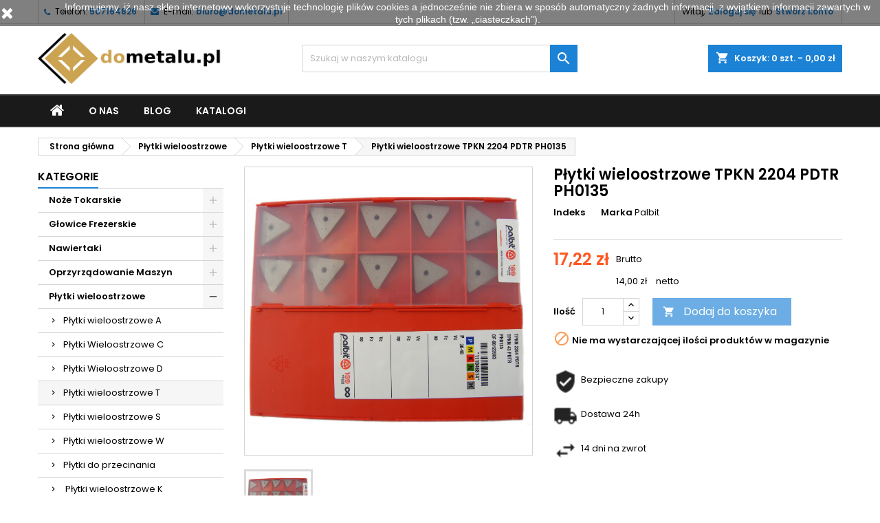

--- FILE ---
content_type: text/html; charset=utf-8
request_url: https://dometalu.pl/plytki-wieloostrzowe-tpkn-2204-pdtr-ph0135.html
body_size: 22202
content:
<!doctype html>
<html lang="pl">

  <head>
    
      
  <meta charset="utf-8">


  <meta http-equiv="x-ua-compatible" content="ie=edge">



  <link rel="canonical" href="https://dometalu.pl/plytki-wieloostrzowe-tpkn-2204-pdtr-ph0135.html">

  <title>Płytki wieloostrzowe TPKN 2204 PDTR PH0135</title>
  <meta name="description" content="">
  <meta name="keywords" content="">
    


  <meta name="viewport" content="width=device-width, initial-scale=1">



  <link rel="icon" type="image/vnd.microsoft.icon" href="/img/favicon.ico?1552160233">
  <link rel="shortcut icon" type="image/x-icon" href="/img/favicon.ico?1552160233">



    <link rel="stylesheet" href="https://dometalu.pl/themes/AngarTheme/assets/cache/theme-4fca49289.css" type="text/css" media="all">


<link rel="stylesheet" href="https://fonts.googleapis.com/css?family=Poppins:400,600&amp;subset=latin,latin-ext" type="text/css" media="all" />


  

  <script type="text/javascript">
        var codwfeeplus_codproductid = "153";
        var codwfeeplus_codproductreference = "Pobranie";
        var codwfeeplus_is17 = true;
        var prestashop = {"cart":{"products":[],"totals":{"total":{"type":"total","label":"Razem","amount":0,"value":"0,00\u00a0z\u0142"},"total_including_tax":{"type":"total","label":"Suma (brutto)","amount":0,"value":"0,00\u00a0z\u0142"},"total_excluding_tax":{"type":"total","label":"Suma (netto)","amount":0,"value":"0,00\u00a0z\u0142"}},"subtotals":{"products":{"type":"products","label":"Produkty","amount":0,"value":"0,00\u00a0z\u0142"},"discounts":null,"shipping":{"type":"shipping","label":"Wysy\u0142ka","amount":0,"value":"Za darmo!"},"tax":null},"products_count":0,"summary_string":"0 sztuk","vouchers":{"allowed":1,"added":[]},"discounts":[],"minimalPurchase":0,"minimalPurchaseRequired":""},"currency":{"name":"z\u0142oty polski","iso_code":"PLN","iso_code_num":"985","sign":"z\u0142"},"customer":{"lastname":null,"firstname":null,"email":null,"birthday":null,"newsletter":null,"newsletter_date_add":null,"optin":null,"website":null,"company":null,"siret":null,"ape":null,"is_logged":false,"gender":{"type":null,"name":null},"addresses":[]},"language":{"name":"Polski (Polish)","iso_code":"pl","locale":"pl-PL","language_code":"pl","is_rtl":"0","date_format_lite":"Y-m-d","date_format_full":"Y-m-d H:i:s","id":1},"page":{"title":"","canonical":null,"meta":{"title":"P\u0142ytki wieloostrzowe TPKN 2204 PDTR PH0135","description":"","keywords":"","robots":"index"},"page_name":"product","body_classes":{"lang-pl":true,"lang-rtl":false,"country-PL":true,"currency-PLN":true,"layout-left-column":true,"page-product":true,"tax-display-enabled":true,"product-id-398":true,"product-P\u0142ytki wieloostrzowe TPKN 2204 PDTR PH0135":true,"product-id-category-45":true,"product-id-manufacturer-5":true,"product-id-supplier-0":true,"product-available-for-order":true},"admin_notifications":[]},"shop":{"name":"SKRAW-MET ARTYKU\u0141Y TECHNICZNE Mateusz Tararuj","logo":"\/img\/dometalupl-logo-1552160214.jpg","stores_icon":"\/img\/logo_stores.png","favicon":"\/img\/favicon.ico"},"urls":{"base_url":"https:\/\/dometalu.pl\/","current_url":"https:\/\/dometalu.pl\/plytki-wieloostrzowe-tpkn-2204-pdtr-ph0135.html","shop_domain_url":"https:\/\/dometalu.pl","img_ps_url":"https:\/\/dometalu.pl\/img\/","img_cat_url":"https:\/\/dometalu.pl\/img\/c\/","img_lang_url":"https:\/\/dometalu.pl\/img\/l\/","img_prod_url":"https:\/\/dometalu.pl\/img\/p\/","img_manu_url":"https:\/\/dometalu.pl\/img\/m\/","img_sup_url":"https:\/\/dometalu.pl\/img\/su\/","img_ship_url":"https:\/\/dometalu.pl\/img\/s\/","img_store_url":"https:\/\/dometalu.pl\/img\/st\/","img_col_url":"https:\/\/dometalu.pl\/img\/co\/","img_url":"https:\/\/dometalu.pl\/themes\/AngarTheme\/assets\/img\/","css_url":"https:\/\/dometalu.pl\/themes\/AngarTheme\/assets\/css\/","js_url":"https:\/\/dometalu.pl\/themes\/AngarTheme\/assets\/js\/","pic_url":"https:\/\/dometalu.pl\/upload\/","pages":{"address":"https:\/\/dometalu.pl\/adres","addresses":"https:\/\/dometalu.pl\/adresy","authentication":"https:\/\/dometalu.pl\/logowanie","cart":"https:\/\/dometalu.pl\/koszyk","category":"https:\/\/dometalu.pl\/index.php?controller=category","cms":"https:\/\/dometalu.pl\/index.php?controller=cms","contact":"https:\/\/dometalu.pl\/kontakt","discount":"https:\/\/dometalu.pl\/rabaty","guest_tracking":"https:\/\/dometalu.pl\/sledzenie-zamowien-gosci","history":"https:\/\/dometalu.pl\/historia-zamowien","identity":"https:\/\/dometalu.pl\/dane-osobiste","index":"https:\/\/dometalu.pl\/","my_account":"https:\/\/dometalu.pl\/moje-konto","order_confirmation":"https:\/\/dometalu.pl\/potwierdzenie-zamowienia","order_detail":"https:\/\/dometalu.pl\/index.php?controller=order-detail","order_follow":"https:\/\/dometalu.pl\/sledzenie-zamowienia","order":"https:\/\/dometalu.pl\/zam\u00f3wienie","order_return":"https:\/\/dometalu.pl\/index.php?controller=order-return","order_slip":"https:\/\/dometalu.pl\/potwierdzenie-zwrotu","pagenotfound":"https:\/\/dometalu.pl\/nie-znaleziono-strony","password":"https:\/\/dometalu.pl\/odzyskiwanie-hasla","pdf_invoice":"https:\/\/dometalu.pl\/index.php?controller=pdf-invoice","pdf_order_return":"https:\/\/dometalu.pl\/index.php?controller=pdf-order-return","pdf_order_slip":"https:\/\/dometalu.pl\/index.php?controller=pdf-order-slip","prices_drop":"https:\/\/dometalu.pl\/promocje","product":"https:\/\/dometalu.pl\/index.php?controller=product","search":"https:\/\/dometalu.pl\/szukaj","sitemap":"https:\/\/dometalu.pl\/Mapa strony","stores":"https:\/\/dometalu.pl\/nasze-sklepy","supplier":"https:\/\/dometalu.pl\/dostawcy","register":"https:\/\/dometalu.pl\/logowanie?create_account=1","order_login":"https:\/\/dometalu.pl\/zam\u00f3wienie?login=1"},"alternative_langs":{"pl":"https:\/\/dometalu.pl\/plytki-wieloostrzowe-tpkn-2204-pdtr-ph0135.html"},"theme_assets":"\/themes\/AngarTheme\/assets\/","actions":{"logout":"https:\/\/dometalu.pl\/?mylogout="},"no_picture_image":{"bySize":{"small_default":{"url":"https:\/\/dometalu.pl\/img\/p\/pl-default-small_default.jpg","width":98,"height":98},"cart_default":{"url":"https:\/\/dometalu.pl\/img\/p\/pl-default-cart_default.jpg","width":125,"height":125},"home_default":{"url":"https:\/\/dometalu.pl\/img\/p\/pl-default-home_default.jpg","width":259,"height":259},"medium_default":{"url":"https:\/\/dometalu.pl\/img\/p\/pl-default-medium_default.jpg","width":452,"height":452},"large_default":{"url":"https:\/\/dometalu.pl\/img\/p\/pl-default-large_default.jpg","width":800,"height":800}},"small":{"url":"https:\/\/dometalu.pl\/img\/p\/pl-default-small_default.jpg","width":98,"height":98},"medium":{"url":"https:\/\/dometalu.pl\/img\/p\/pl-default-home_default.jpg","width":259,"height":259},"large":{"url":"https:\/\/dometalu.pl\/img\/p\/pl-default-large_default.jpg","width":800,"height":800},"legend":""}},"configuration":{"display_taxes_label":true,"is_catalog":false,"show_prices":true,"opt_in":{"partner":false},"quantity_discount":{"type":"discount","label":"Rabat"},"voucher_enabled":1,"return_enabled":1},"field_required":[],"breadcrumb":{"links":[{"title":"Strona g\u0142\u00f3wna","url":"https:\/\/dometalu.pl\/"},{"title":"P\u0142ytki wieloostrzowe","url":"https:\/\/dometalu.pl\/plytki-wieloostrzowe"},{"title":"P\u0142ytki wieloostrzowe T","url":"https:\/\/dometalu.pl\/plytki-wieloostrzowe\/plytki-wieloostrzowe-t"},{"title":"P\u0142ytki wieloostrzowe TPKN 2204 PDTR PH0135","url":"https:\/\/dometalu.pl\/plytki-wieloostrzowe-tpkn-2204-pdtr-ph0135.html"}],"count":4},"link":{"protocol_link":"https:\/\/","protocol_content":"https:\/\/"},"time":1768803848,"static_token":"3ecb51553fa8f81c6819970d1d407bf4","token":"5ef23165cb33a56985c1c625e54c2729"};
        var psr_icon_color = "#F19D76";
      </script>



  
<style>
body {
background-color: #ffffff;
font-family: "Poppins", Arial, Helvetica, sans-serif;
}

.products .product-miniature .product-title {
height: 72px;
}

.products .product-miniature .product-title a {
font-size: 14px;
line-height: 16px;
}

#content-wrapper .products .product-miniature .product-desc {
height: 36px;
}

@media (min-width: 991px) {
#home_categories ul li .cat-container {
min-height: 0px;
}
}

@media (min-width: 768px) {
a#_desktop_logo {
padding-top: 13px;
padding-bottom: 15px;
}
}

nav.header-nav {
background: #ffffff;
}

nav.header-nav,
.header_sep2 #contact-link span.shop-phone,
.header_sep2 #contact-link span.shop-phone.shop-tel,
.header_sep2 #contact-link span.shop-phone:last-child,
.header_sep2 .lang_currency_top,
.header_sep2 .lang_currency_top:last-child,
.header_sep2 #_desktop_currency_selector,
.header_sep2 #_desktop_language_selector,
.header_sep2 #_desktop_user_info {
border-color: #d6d4d4;
}

#contact-link,
#contact-link a,
.lang_currency_top span.lang_currency_text,
.lang_currency_top .dropdown i.expand-more,
nav.header-nav .user-info span,
nav.header-nav .user-info a.logout,
#languages-block-top div.current,
nav.header-nav a{
color: #000000;
}

#contact-link span.shop-phone strong,
#contact-link span.shop-phone strong a,
.lang_currency_top span.expand-more,
nav.header-nav .user-info a.account {
color: #1b82d6;
}

#contact-link span.shop-phone i {
color: #1b82d6;
}

.header-top {
background: #ffffff;
}

div#search_widget form button[type=submit] {
background: #1b82d6;
color: #ffffff;
}

div#search_widget form button[type=submit]:hover {
background: #1b82d6;
color: #ffffff;
}


#header div#_desktop_cart .blockcart .header {
background: #1b82d6;
}

#header div#_desktop_cart .blockcart .header a.cart_link {
color: #ffffff;
}


#homepage-slider .bx-wrapper .bx-pager.bx-default-pager a:hover,
#homepage-slider .bx-wrapper .bx-pager.bx-default-pager a.active{
background: #1b82d6;
}

div#rwd_menu {
background: #1b1a1b;
}

div#rwd_menu,
div#rwd_menu a {
color: #ffffff;
}

div#rwd_menu,
div#rwd_menu .rwd_menu_item,
div#rwd_menu .rwd_menu_item:first-child {
border-color: #363636;
}

div#rwd_menu .rwd_menu_item:hover,
div#rwd_menu .rwd_menu_item:focus,
div#rwd_menu .rwd_menu_item a:hover,
div#rwd_menu .rwd_menu_item a:focus {
color: #ffffff;
background: #1b82d6;
}

#mobile_top_menu_wrapper2 .top-menu li a:hover,
.rwd_menu_open ul.user_info li a:hover {
background: #1b82d6;
color: #ffffff;
}

#_desktop_top_menu{
background: #1b1a1b;
}

#_desktop_top_menu,
#_desktop_top_menu > ul > li,
.menu_sep1 #_desktop_top_menu > ul > li,
.menu_sep1 #_desktop_top_menu > ul > li:last-child,
.menu_sep2 #_desktop_top_menu,
.menu_sep2 #_desktop_top_menu > ul > li,
.menu_sep2 #_desktop_top_menu > ul > li:last-child,
.menu_sep3 #_desktop_top_menu,
.menu_sep4 #_desktop_top_menu,
.menu_sep5 #_desktop_top_menu,
.menu_sep6 #_desktop_top_menu {
border-color: #363636;
}

#_desktop_top_menu > ul > li > a {
color: #ffffff;
}

#_desktop_top_menu > ul > li:hover > a {
color: #ffffff;
background: #1b82d6;
}

.submenu1 #_desktop_top_menu .popover.sub-menu ul.top-menu li a:hover {
background: #1b82d6;
color: #ffffff;
}

#home_categories .homecat_title span {
border-color: #1b82d6;
}

#home_categories ul li .homecat_name span {
background: #1b82d6;
}

#home_categories ul li a.view_more {
background: #1b82d6;
color: #ffffff;
border-color: #1b82d6;
}

#home_categories ul li a.view_more:hover {
background: #1b1a1b;
color: #ffffff;
border-color: #1b1a1b;
}

.columns .text-uppercase a,
.columns .text-uppercase span,
.columns div#_desktop_cart .cart_index_title a,
#home_man_product .catprod_title a span {
border-color: #1b82d6;
}

#index .tabs ul.nav-tabs li.nav-item a.active,
#index .tabs ul.nav-tabs li.nav-item a:hover,
.index_title a,
.index_title span {
border-color: #1b82d6;
}

a.product-flags span.product-flag.new,
#home_cat_product a.product-flags span.product-flag.new,
#product #content .product-flags li,
#product #content .product-flags .product-flag.new {
background: #1b82d6;
}

.products .product-miniature .product-title a,
#home_cat_product ul li .right-block .name_block a {
color: #000000;
}

.products .product-miniature span.price,
#home_cat_product ul li .product-price-and-shipping .price,
.ui-widget .search_right span.search_price {
color: #ff5722;
}

.button-container .add-to-cart:hover,
#subcart .cart-buttons .viewcart:hover {
background: #282828;
color: #ffffff;
border-color: #282828;
}

.button-container .add-to-cart,
.button-container .add-to-cart:disabled,
#subcart .cart-buttons .viewcart {
background: #1b82d6;
color: #ffffff;
border-color: #1b82d6;
}

#home_cat_product .catprod_title span {
border-color: #1b82d6;
}

#home_man .man_title span {
border-color: #1b82d6;
}

div#angarinfo_block .icon_cms {
color: #1b82d6;
}

.footer-container {
background: #1b1a1b;
}

.footer-container,
.footer-container .h3,
.footer-container .links .title,
.row.social_footer {
border-color: #363636;
}

.footer-container .h3 span,
.footer-container .h3 a,
.footer-container .links .title span.h3,
.footer-container .links .title a.h3 {
border-color: #1b82d6;
}

.footer-container,
.footer-container .h3,
.footer-container .links .title .h3,
.footer-container a,
.footer-container li a,
.footer-container .links ul>li a {
color: #ffffff;
}

.block_newsletter .btn-newsletter {
background: #1b82d6;
color: #ffffff;
}

.block_newsletter .btn-newsletter:hover {
background: #1b82d6;
color: #ffffff;
}

.footer-container .bottom-footer {
background: #1b1a1b;
border-color: #363636;
color: #ffffff;
}

.product-prices .current-price span.price {
color: #ff5722;
}

.product-add-to-cart button.btn.add-to-cart:hover {
background: #282828;
color: #ffffff;
border-color: #282828;
}

.product-add-to-cart button.btn.add-to-cart,
.product-add-to-cart button.btn.add-to-cart:disabled {
background: #1b82d6;
color: #ffffff;
border-color: #1b82d6;
}

#product .tabs ul.nav-tabs li.nav-item a.active,
#product .tabs ul.nav-tabs li.nav-item a:hover,
#product .index_title span,
.page-product-heading span {
border-color: #1b82d6;
}

.btn-primary:hover {
background: #3aa04c;
color: #ffffff;
border-color: #196f28;
}

.btn-primary,
.btn-primary.disabled,
.btn-primary:disabled,
.btn-primary.disabled:hover {
background: #43b754;
color: #ffffff;
border-color: #399a49;
}

.btn-secondary:hover {
background: #eeeeee;
color: #000000;
border-color: #d8d8d8;
}

.btn-secondary,
.btn-secondary.disabled,
.btn-secondary:disabled,
.btn-secondary.disabled:hover {
background: #f6f6f6;
color: #000000;
border-color: #d8d8d8;
}

.form-control:focus, .input-group.focus {
border-color: #dbdbdb;;
outline-color: #dbdbdb;;
}

body .pagination .page-list .current a,
body .pagination .page-list a:hover,
body .pagination .page-list .current a.disabled,
body .pagination .page-list .current a.disabled:hover {
color: #1b82d6;
}

.page-my-account #content .links a:hover i {
color: #1b82d6;
}

#scroll_top {
background: #1b82d6;
color: #ffffff;
}

#scroll_top:hover,
#scroll_top:focus {
background: #1b1a1b;
color: #ffffff;
}

</style>  <script async src="https://www.googletagmanager.com/gtag/js?id=UA-154479047-1"></script>
  <script>
    window.dataLayer = window.dataLayer || [];
    function gtag(){dataLayer.push(arguments);}
    gtag('js', new Date());
    gtag(
      'config',
      'UA-154479047-1',
      {
        'debug_mode':false
                              }
    );
  </script>

 <script async src="https://geowidget.easypack24.net/js/sdk-for-javascript.js"></script>
                <link rel="stylesheet" href="https://geowidget.easypack24.net/css/easypack.css"/>                            <link rel="alternate" href="https://dometalu.pl/plytki-wieloostrzowe-tpkn-2204-pdtr-ph0135.html"
                  hreflang="pl-pl"/>
                                    <link rel="canonical" href="https://dometalu.pl/plytki-wieloostrzowe-tpkn-2204-pdtr-ph0135.html"/>
                                    <link rel="alternate" href="https://dometalu.pl/plytki-wieloostrzowe-tpkn-2204-pdtr-ph0135.html" hreflang="x-default"/>
            



    
  <meta property="og:type" content="product">
  <meta property="og:url" content="https://dometalu.pl/plytki-wieloostrzowe-tpkn-2204-pdtr-ph0135.html">
  <meta property="og:title" content="Płytki wieloostrzowe TPKN 2204 PDTR PH0135">
  <meta property="og:site_name" content="SKRAW-MET ARTYKUŁY TECHNICZNE Mateusz Tararuj">
  <meta property="og:description" content="">
  <meta property="og:image" content="https://dometalu.pl/856-large_default/plytki-wieloostrzowe-tpkn-2204-pdtr-ph0135.jpg">
  <meta property="product:pretax_price:amount" content="14">
  <meta property="product:pretax_price:currency" content="PLN">
  <meta property="product:price:amount" content="17.22">
  <meta property="product:price:currency" content="PLN">
  
  </head>

  <body id="product" class="lang-pl country-pl currency-pln layout-left-column page-product tax-display-enabled product-id-398 product-plytki-wieloostrzowe-tpkn-2204-pdtr-ph0135 product-id-category-45 product-id-manufacturer-5 product-id-supplier-0 product-available-for-order 	no_bg #ffffff bg_attatchment_fixed bg_position_tl bg_repeat_xy bg_size_initial slider_position_column slider_controls_black banners_top2 banners_top_tablets2 banners_top_phones1 banners_bottom2 banners_bottom_tablets2 banners_bottom_phones1 submenu1 pl_1col_qty_5 pl_2col_qty_4 pl_3col_qty_3 pl_1col_qty_bigtablets_4 pl_2col_qty_bigtablets_3 pl_3col_qty_bigtablets_2 pl_1col_qty_tablets_3 pl_1col_qty_phones_1 home_tabs1 pl_border_type2 72 14 16 pl_button_icon_no pl_button_qty2 pl_desc_no pl_reviews_no pl_availability_no  hide_reference_no hide_reassurance_yes product_tabs1    menu_sep4 header_sep2 slider_boxed feat_cat_style2 feat_cat4 feat_cat_bigtablets2 feat_cat_tablets2 feat_cat_phones0 all_products_yes pl_colors_yes newsletter_info_yes stickycart_yes stickymenu_yes homeicon_no pl_man_no product_hide_man_no   pl_ref_yes  mainfont_Poppins bg_white standard_carusele">

    
      
    

    <main>
      
              

      <header id="header">
        
          


  <div class="header-banner">
    
  </div>



  <nav class="header-nav">
    <div class="container">
      <div class="row">
          <div class="col-md-12 col-xs-12">
            <div id="_desktop_contact_link">
  <div id="contact-link">

			<span class="shop-phone contact_link">
			<a href="https://dometalu.pl/kontakt">Kontakt</a>
		</span>
	
			<span class="shop-phone shop-tel">
			<i class="fa fa-phone"></i>
			<span class="shop-phone_text">Telefon:</span>
			<strong>507164826</strong>
		</span>
	
			<span class="shop-phone shop-email">
			<i class="fa fa-envelope"></i>
			<span class="shop-phone_text">E-mail:</span>
			<strong><a href="&#109;&#97;&#105;&#108;&#116;&#111;&#58;%62%69%75%72%6f@%64%6f%6d%65%74%61%6c%75.%70%6c" >&#x62;&#x69;&#x75;&#x72;&#x6f;&#x40;&#x64;&#x6f;&#x6d;&#x65;&#x74;&#x61;&#x6c;&#x75;&#x2e;&#x70;&#x6c;</a></strong>
		</span>
	
  </div>
</div>


            <div id="_desktop_user_info">
  <div class="user-info">


	<ul class="user_info hidden-md-up">

		
			<li><a href="https://dometalu.pl/moje-konto" title="Zaloguj się do swojego konta klienta" rel="nofollow">Zaloguj się</a></li>
			<li><a href="https://dometalu.pl/logowanie?create_account=1" title="Zaloguj się do swojego konta klienta" rel="nofollow">Stwórz konto</a></li>

		
	</ul>


	<div class="hidden-sm-down">
		<span class="welcome">Witaj,</span>
					<a class="account" href="https://dometalu.pl/moje-konto" title="Zaloguj się do swojego konta klienta" rel="nofollow">Zaloguj się</a>

			<span class="or">lub</span>

			<a class="account" href="https://dometalu.pl/logowanie?create_account=1" title="Zaloguj się do swojego konta klienta" rel="nofollow">Stwórz konto</a>
			</div>


  </div>
</div>
          </div>
      </div>
    </div>
  </nav>



  <div class="header-top">
    <div class="container">
	  <div class="row">
		<a href="https://dometalu.pl/" class="col-md-4 hidden-sm-down2" id="_desktop_logo">
			<img class="logo img-responsive" src="/img/dometalupl-logo-1552160214.jpg" alt="SKRAW-MET ARTYKUŁY TECHNICZNE Mateusz Tararuj">
		</a>
		
<div id="_desktop_cart">

	<div class="cart_top">

		<div class="blockcart cart-preview inactive" data-refresh-url="//dometalu.pl/module/ps_shoppingcart/ajax">
			<div class="header">
			
				<div class="cart_index_title">
					<a class="cart_link" rel="nofollow" href="//dometalu.pl/koszyk?action=show">
						<i class="material-icons shopping-cart">shopping_cart</i>
						<span class="hidden-sm-down cart_title">Koszyk:</span>
						<span class="cart-products-count">
							0<span> szt. - 0,00 zł</span>
						</span>
					</a>
				</div>


				<div id="subcart">

					<ul class="cart_products">

											<li>W koszyku nie ma jeszcze produktów</li>
					
										</ul>

					<ul class="cart-subtotals">

				
						<li>
							<span class="text">Wysyłka</span>
							<span class="value">Za darmo!</span>
							<span class="clearfix"></span>
						</li>

						<li>
							<span class="text">Razem</span>
							<span class="value">0,00 zł</span>
							<span class="clearfix"></span>
						</li>

					</ul>

					<div class="cart-buttons">
						<a class="btn btn-primary viewcart" href="//dometalu.pl/koszyk?action=show">Realizuj zamówienie <i class="material-icons">&#xE315;</i></a>
											</div>

				</div>

			</div>
		</div>

	</div>

</div>


<!-- Block search module TOP -->
<div id="_desktop_search_widget" class="col-lg-4 col-md-4 col-sm-12 search-widget hidden-sm-down ">
	<div id="search_widget" data-search-controller-url="//dometalu.pl/szukaj">
		<form method="get" action="//dometalu.pl/szukaj">
			<input type="hidden" name="controller" value="search">
			<input type="text" name="s" value="" placeholder="Szukaj w naszym katalogu" aria-label="Szukaj">
			<button type="submit">
				<i class="material-icons search">&#xE8B6;</i>
				<span class="hidden-xl-down">Szukaj</span>
			</button>
		</form>
	</div>
</div>
<!-- /Block search module TOP -->

		<div class="clearfix"></div>
	  </div>
    </div>

	<div id="rwd_menu" class="hidden-md-up">
		<div class="container">
			<div id="menu-icon2" class="rwd_menu_item"><i class="material-icons d-inline">&#xE5D2;</i></div>
			<div id="search-icon" class="rwd_menu_item"><i class="material-icons search">&#xE8B6;</i></div>
			<div id="user-icon" class="rwd_menu_item"><i class="material-icons logged">&#xE7FF;</i></div>
			<div id="_mobile_cart" class="rwd_menu_item"></div>
		</div>
		<div class="clearfix"></div>
	</div>

	<div class="container">
		<div id="mobile_top_menu_wrapper2" class="rwd_menu_open hidden-md-up" style="display:none;">
			<div class="js-top-menu mobile" id="_mobile_top_menu"></div>
		</div>

		<div id="mobile_search_wrapper" class="rwd_menu_open hidden-md-up" style="display:none;">
			<div id="_mobile_search_widget"></div>
		</div>

		<div id="mobile_user_wrapper" class="rwd_menu_open hidden-md-up" style="display:none;">
			<div id="_mobile_user_info"></div>
		</div>
	</div>
  </div>
  

<div class="menu js-top-menu position-static hidden-sm-down" id="_desktop_top_menu">
    
          <ul class="top-menu container" id="top-menu" data-depth="0">

					<li class="home_icon"><a href="https://dometalu.pl/"><i class="icon-home"></i><span>Strona główna</span></a></li>
		
                    <li class="cms-page" id="cms-page-4">
                          <a
                class="dropdown-item"
                href="https://dometalu.pl/content/o-nas" data-depth="0"
                              >
                                O nas
              </a>
                          </li>
                    <li class="link" id="lnk-blog">
                          <a
                class="dropdown-item"
                href="https://dometalu.pl/blog/" data-depth="0"
                              >
                                Blog
              </a>
                          </li>
                    <li class="cms-page" id="cms-page-6">
                          <a
                class="dropdown-item"
                href="https://dometalu.pl/content/katalogi" data-depth="0"
                              >
                                Katalogi
              </a>
                          </li>
              </ul>
    
    <div class="clearfix"></div>
</div>


        
      </header>

      
        
<aside id="notifications">
  <div class="container">
    
    
    
      </div>
</aside>
      

            
      <section id="wrapper">
        
        <div class="container">
			
			
			<div class="row">
			  
				<nav data-depth="4" class="breadcrumb hidden-sm-down">
  <ol itemscope itemtype="http://schema.org/BreadcrumbList">
          
        <li itemprop="itemListElement" itemscope itemtype="http://schema.org/ListItem">
          <a itemprop="item" href="https://dometalu.pl/">
            <span itemprop="name">Strona główna</span>
          </a>
          <meta itemprop="position" content="1">
        </li>
      
          
        <li itemprop="itemListElement" itemscope itemtype="http://schema.org/ListItem">
          <a itemprop="item" href="https://dometalu.pl/plytki-wieloostrzowe">
            <span itemprop="name">Płytki wieloostrzowe</span>
          </a>
          <meta itemprop="position" content="2">
        </li>
      
          
        <li itemprop="itemListElement" itemscope itemtype="http://schema.org/ListItem">
          <a itemprop="item" href="https://dometalu.pl/plytki-wieloostrzowe/plytki-wieloostrzowe-t">
            <span itemprop="name">Płytki wieloostrzowe T</span>
          </a>
          <meta itemprop="position" content="3">
        </li>
      
          
        <li itemprop="itemListElement" itemscope itemtype="http://schema.org/ListItem">
          <a itemprop="item" href="https://dometalu.pl/plytki-wieloostrzowe-tpkn-2204-pdtr-ph0135.html">
            <span itemprop="name">Płytki wieloostrzowe TPKN 2204 PDTR PH0135</span>
          </a>
          <meta itemprop="position" content="4">
        </li>
      
      </ol>
</nav>
			  

			  
				<div id="left-column" class="columns col-xs-12 col-sm-4 col-md-3">
				  				   



<div class="block-categories block">
		<div class="h6 text-uppercase facet-label">
		<a href="https://dometalu.pl/kategorie" title="Kategorie">Kategorie</a>
	</div>

    <div class="block_content">
		<ul class="tree dhtml">
			
  <li><a href="https://dometalu.pl/noze-tokarskie" >Noże Tokarskie</a><ul>
  <li><a href="https://dometalu.pl/noze-tokarskie/noze-tokarskie-skladane" >Noże Tokarskie Składane</a><ul>
  <li><a href="https://dometalu.pl/noze-tokarskie/noze-tokarskie-skladane/toczenie-zewnetrzne" >Toczenie zewnętrzne</a><ul>
  <li><a href="https://dometalu.pl/noze-tokarskie/noze-tokarskie-skladane/toczenie-zewnetrzne/p-system" >P - System</a></li><li><a href="https://dometalu.pl/noze-tokarskie/noze-tokarskie-skladane/toczenie-zewnetrzne/c-system" >C - System</a></li><li><a href="https://dometalu.pl/noze-tokarskie/noze-tokarskie-skladane/toczenie-zewnetrzne/m-system" >M - System</a></li><li><a href="https://dometalu.pl/noze-tokarskie/noze-tokarskie-skladane/toczenie-zewnetrzne/s-system" >S - System</a></li><li><a href="https://dometalu.pl/noze-tokarskie/noze-tokarskie-skladane/toczenie-zewnetrzne/d-system" >D - System</a></li></ul></li><li><a href="https://dometalu.pl/noze-tokarskie/noze-tokarskie-skladane/toczenie-wewnetrzne" >Toczenie wewnętrzne</a><ul>
  <li><a href="https://dometalu.pl/noze-tokarskie/noze-tokarskie-skladane/toczenie-wewnetrzne/m-system" >M - System</a></li><li><a href="https://dometalu.pl/noze-tokarskie/noze-tokarskie-skladane/toczenie-wewnetrzne/c-system" >C-System</a></li><li><a href="https://dometalu.pl/noze-tokarskie/noze-tokarskie-skladane/toczenie-wewnetrzne/s-system" >S - System</a></li><li><a href="https://dometalu.pl/noze-tokarskie/noze-tokarskie-skladane/toczenie-wewnetrzne/d-system" >D - System</a></li></ul></li></ul></li><li><a href="https://dometalu.pl/noze-tokarskie/przecinanie-i-rowkowanie" >Przecinanie i Rowkowanie</a><ul>
  <li><a href="https://dometalu.pl/noze-tokarskie/przecinanie-i-rowkowanie/przecinaki-mgmn" >Przecinaki MGMN</a></li><li><a href="https://dometalu.pl/noze-tokarskie/przecinanie-i-rowkowanie/przecinaki-zew-n123-sandvik" >Przecinaki zew N123. SANDVIK</a></li><li><a href="https://dometalu.pl/noze-tokarskie/przecinanie-i-rowkowanie/przecinaki-zew-dgn-iscar" >Przecinaki zew. DGN ISCAR</a></li><li><a href="https://dometalu.pl/noze-tokarskie/przecinanie-i-rowkowanie/hakowe-do-kanalkow" >Hakowe do kanałków</a></li><li><a href="https://dometalu.pl/noze-tokarskie/przecinanie-i-rowkowanie/rowkowanie-mgmn" >Rowkowanie MGMN</a></li><li><a href="https://dometalu.pl/noze-tokarskie/przecinanie-i-rowkowanie/przecinanie-gx24" >Przecinanie GX24 </a></li></ul></li><li><a href="https://dometalu.pl/noze-tokarskie/gwintowanie" >Gwintowanie</a><ul>
  <li><a href="https://dometalu.pl/noze-tokarskie/gwintowanie/gwint-zewnetrzny" >Gwint Zewnętrzny</a></li><li><a href="https://dometalu.pl/noze-tokarskie/gwintowanie/gwint-wewnetrzny" >Gwint Wewnętrzny</a></li></ul></li><li><a href="https://dometalu.pl/noze-tokarskie/noze-tokarskie-z-plytka-lutowana" >Noże Tokarskie z Płytką Lutowaną</a></li><li><a href="https://dometalu.pl/noze-tokarskie/listwy-do-ciecia" >Listwy do cięcia</a></li><li><a href="https://dometalu.pl/noze-tokarskie/noze-tokarskie-oprawkowe" >Noże Tokarskie Oprawkowe</a></li><li><a href="https://dometalu.pl/noze-tokarskie/czesci-zamienne" >Części zamienne</a></li><li><a href="https://dometalu.pl/noze-tokarskie/noze-tokarskie-komplety-zestawy" >Noże tokarskie komplety - zestawy</a></li></ul></li><li><a href="https://dometalu.pl/glowice-frezerskie" >Głowice Frezerskie</a><ul>
  <li><a href="https://dometalu.pl/glowice-frezerskie/glowice-nasadzane" >Głowice Nasadzane</a></li><li><a href="https://dometalu.pl/glowice-frezerskie/glowice-trzpieniowe" >Głowice Trzpieniowe</a></li></ul></li><li><a href="https://dometalu.pl/nawiertaki" >Nawiertaki</a><ul>
  <li><a href="https://dometalu.pl/nawiertaki/fazowniki-widiowe" >Fazowniki widiowe</a></li><li><a href="https://dometalu.pl/nawiertaki/nawiertaki-nwrc-din333a" >Nawiertaki NWRc DIN333A</a></li></ul></li><li><a href="https://dometalu.pl/oprzyrzadowanie-maszyn" >Oprzyrządowanie Maszyn</a><ul>
  <li><a href="https://dometalu.pl/oprzyrzadowanie-maszyn/uchwyty-tokarskie" >Uchwyty Tokarskie</a></li><li><a href="https://dometalu.pl/oprzyrzadowanie-maszyn/imadla" >Imadła</a><ul>
  <li><a href="https://dometalu.pl/oprzyrzadowanie-maszyn/imadla/imadla-maszynowe" >Imadła maszynowe</a></li><li><a href="https://dometalu.pl/oprzyrzadowanie-maszyn/imadla/imadla-precyzyjne-maszynowe" >Imadła precyzyjne maszynowe</a></li><li><a href="https://dometalu.pl/oprzyrzadowanie-maszyn/imadla/imadla-kolyskowe-uchylne-2d" >Imadła kołyskowe uchylne 2D</a></li></ul></li><li><a href="https://dometalu.pl/oprzyrzadowanie-maszyn/uchwyty-wiertarskie" >Uchwyty Wiertarskie</a></li><li><a href="https://dometalu.pl/oprzyrzadowanie-maszyn/kly-tokarskie" >Kły Tokarskie </a></li><li><a href="https://dometalu.pl/oprzyrzadowanie-maszyn/radelka" >Radełka </a></li><li><a href="https://dometalu.pl/oprzyrzadowanie-maszyn/wezyki-segmentowe" >Wężyki segmentowe </a></li><li><a href="https://dometalu.pl/oprzyrzadowanie-maszyn/pozostale" >Pozostałe</a></li><li><a href="https://dometalu.pl/oprzyrzadowanie-maszyn/szczeki-tokarskie" >Szczęki tokarskie</a></li><li><a href="https://dometalu.pl/oprzyrzadowanie-maszyn/tarcze-scierne" >Tarcze ścierne</a></li></ul></li><li><a href="https://dometalu.pl/plytki-wieloostrzowe" >Płytki wieloostrzowe</a><ul>
  <li><a href="https://dometalu.pl/plytki-wieloostrzowe/plytki-wieloostrzowe-a" >Płytki wieloostrzowe A</a></li><li><a href="https://dometalu.pl/plytki-wieloostrzowe/plytki-wieloostrzowe-c" >Płytki Wieloostrzowe C</a></li><li><a href="https://dometalu.pl/plytki-wieloostrzowe/plytki-wieloostrzowe-d" >Płytki Wieloostrzowe D</a></li><li><a href="https://dometalu.pl/plytki-wieloostrzowe/plytki-wieloostrzowe-t" class="selected">Płytki wieloostrzowe T</a></li><li><a href="https://dometalu.pl/plytki-wieloostrzowe/plytki-wieloostrzowe-s" >Płytki wieloostrzowe S</a></li><li><a href="https://dometalu.pl/plytki-wieloostrzowe/plytki-wieloostrzowe-w" >Płytki wieloostrzowe W </a></li><li><a href="https://dometalu.pl/plytki-wieloostrzowe/plytki-do-przecinania" >Płytki do przecinania</a></li><li><a href="https://dometalu.pl/plytki-wieloostrzowe/plytki-wieloostrzowe-k" > Płytki wieloostrzowe K</a></li><li><a href="https://dometalu.pl/plytki-wieloostrzowe/plytki-wieloostrzowe-do-gwintow" >Płytki wieloostrzowe do gwintów</a></li><li><a href="https://dometalu.pl/plytki-wieloostrzowe/plytki-wieloostrzowe-r" >Płytki wieloostrzowe R</a></li></ul></li><li><a href="https://dometalu.pl/narzedzia-pomiarowe" >Narzędzia pomiarowe</a><ul>
  <li><a href="https://dometalu.pl/narzedzia-pomiarowe/suwmiarki" >Suwmiarki</a></li><li><a href="https://dometalu.pl/narzedzia-pomiarowe/srednicowki" >Średnicówki</a></li><li><a href="https://dometalu.pl/narzedzia-pomiarowe/mikrometry" >Mikrometry</a></li><li><a href="https://dometalu.pl/narzedzia-pomiarowe/czujniki" >Czujniki</a></li><li><a href="https://dometalu.pl/narzedzia-pomiarowe/wysokosciomierze" >Wysokościomierze</a></li><li><a href="https://dometalu.pl/narzedzia-pomiarowe/glebokosciomierze" >Głębokościomierze</a></li></ul></li><li><a href="https://dometalu.pl/frezy-tarczowe-skladane" >Frezy tarczowe składane</a></li><li><a href="https://dometalu.pl/rozwiertaki" >Rozwiertaki</a><ul>
  <li><a href="https://dometalu.pl/rozwiertaki/rozwiertaki-maszynowe" >Rozwiertaki maszynowe</a></li><li><a href="https://dometalu.pl/rozwiertaki/rozwiertaki-nastawny" >Rozwiertaki nastawny</a></li></ul></li><li><a href="https://dometalu.pl/poglebiacze" >Pogłębiacze</a><ul>
  <li><a href="https://dometalu.pl/poglebiacze/poglebiacze-skladane" >Pogłębiacze składane</a></li><li><a href="https://dometalu.pl/poglebiacze/poglebiacze-stozkowe" >Pogłębiacze stożkowe</a></li></ul></li><li><a href="https://dometalu.pl/frezy-skladane" >Frezy składane</a></li><li><a href="https://dometalu.pl/oprawki-trzpienie-tuleje" >Oprawki, trzpienie, tuleje</a><ul>
  <li><a href="https://dometalu.pl/oprawki-trzpienie-tuleje/oprawki-zaciskowe-bt-do-narzedzi-z-chwytem-weldon" > Oprawki zaciskowe BT do narzędzi z chwytem Weldon</a></li><li><a href="https://dometalu.pl/oprawki-trzpienie-tuleje/oprawki-zaciskowe-bt-do-tulejek-er" >Oprawki zaciskowe BT do tulejek ER</a></li><li><a href="https://dometalu.pl/oprawki-trzpienie-tuleje/tuleje-redukcyjne-bt-do-narzedzi-z-chwytem-morse-a" > Tuleje redukcyjne BT do narzędzi z chwytem Morse&#039;a</a></li><li><a href="https://dometalu.pl/oprawki-trzpienie-tuleje/oprawki-zaciskowe-sk-do-narzedzi-z-chwytem-weldon" >Oprawki zaciskowe SK do narzędzi z chwytem Weldon </a></li><li><a href="https://dometalu.pl/oprawki-trzpienie-tuleje/oprawki-zaciskowe-sk-do-tulejek-er" >Oprawki zaciskowe SK do tulejek ER </a></li><li><a href="https://dometalu.pl/oprawki-trzpienie-tuleje/tuleje-redukcyjne-sk-do-narzedzi-z-chwytem-morse-a" >Tuleje redukcyjne SK do narzędzi z chwytem Morse&#039;a </a></li><li><a href="https://dometalu.pl/oprawki-trzpienie-tuleje/trzpienie-frezarskie-sk40-din-69871" >Trzpienie frezarskie SK40 DIN 69871</a></li><li><a href="https://dometalu.pl/oprawki-trzpienie-tuleje/oprawki-zaciskowe-din-1835-do-tulejek-er" > Oprawki zaciskowe DIN 1835 do tulejek ER</a></li><li><a href="https://dometalu.pl/oprawki-trzpienie-tuleje/tulejki-er" >Tulejki ER</a></li><li><a href="https://dometalu.pl/oprawki-trzpienie-tuleje/tuleje-wiertarskie" >Tuleje wiertarskie</a></li><li><a href="https://dometalu.pl/oprawki-trzpienie-tuleje/komplety-oprawek" >Komplety oprawek</a></li><li><a href="https://dometalu.pl/oprawki-trzpienie-tuleje/trzpienie-frezarskie-bt40-din-mas-403" >Trzpienie frezarskie BT40 DIN MAS 403</a></li><li><a href="https://dometalu.pl/oprawki-trzpienie-tuleje/trzpienie-frezarskie-iso40-nt40-din-2080" >Trzpienie frezarskie ISO40 NT40 DIN 2080</a></li><li><a href="https://dometalu.pl/oprawki-trzpienie-tuleje/oprawki-zaciskowe-din-228-do-tulejek-er" >Oprawki zaciskowe DIN-228 do tulejek ER</a></li><li><a href="https://dometalu.pl/oprawki-trzpienie-tuleje/oprawki-z-uchwytem-wiertarskim-bt40sk40" >Oprawki z uchwytem wiertarskim BT40,SK40</a></li><li><a href="https://dometalu.pl/oprawki-trzpienie-tuleje/oprawy-do-gwintowania" >Oprawy do gwintowania</a></li></ul></li><li><a href="https://dometalu.pl/frezy" >Frezy</a><ul>
  <li><a href="https://dometalu.pl/frezy/frezy-trzpieniowe" >Frezy trzpieniowe</a><ul>
  <li><a href="https://dometalu.pl/frezy/frezy-trzpieniowe/frezy-trzpieniowe-palcowe-nfpa-din-844" >Frezy Trzpieniowe Palcowe NFPa DIN 844 </a></li><li><a href="https://dometalu.pl/frezy/frezy-trzpieniowe/frezy-trzpieniowe-palcowe-nfpg-din-327" >Frezy Trzpieniowe Palcowe NFPg DIN 327</a></li><li><a href="https://dometalu.pl/frezy/frezy-trzpieniowe/frezy-weglikowe-vhm" >Frezy węglikowe VHM</a></li><li><a href="https://dometalu.pl/frezy/frezy-trzpieniowe/frezy-trzpieniowe-vhm-kulowe" >Frezy trzpieniowe VHM Kulowe</a></li><li><a href="https://dometalu.pl/frezy/frezy-trzpieniowe/frezy-trzpieniowe-palcowe-nfpc-din-845" >Frezy Trzpieniowe Palcowe NFPc DIN 845 </a></li><li><a href="https://dometalu.pl/frezy/frezy-trzpieniowe/frezy-trzpieniowe-vhm-3-piorowe-do-aluminium" > Frezy trzpieniowe VHM 3 Piórowe do aluminium</a></li></ul></li></ul></li><li><a href="https://dometalu.pl/wiertla-skladane" >Wiertła Składane</a></li><li><a href="https://dometalu.pl/gwintowniki" >Gwintowniki</a><ul>
  <li><a href="https://dometalu.pl/gwintowniki/gwintowniki-trapezowe" >Gwintowniki Trapezowe</a></li><li><a href="https://dometalu.pl/gwintowniki/gwintowniki-reczne" >Gwintowniki ręczne</a><ul>
  <li><a href="https://dometalu.pl/gwintowniki/gwintowniki-reczne/gwintowniki-reczne-metryczne" >Gwintowniki Ręczne Metryczne</a></li><li><a href="https://dometalu.pl/gwintowniki/gwintowniki-reczne/gwintowniki-reczne-drobnozwojne" >Gwintowniki Ręczne Drobnozwojne</a></li><li><a href="https://dometalu.pl/gwintowniki/gwintowniki-reczne/gwintowniki-reczne-calowe-rurowe" >Gwintowniki ręczne calowe rurowe</a></li></ul></li><li><a href="https://dometalu.pl/gwintowniki/gwintowniki-maszynowe" >Gwintowniki Maszynowe</a><ul>
  <li><a href="https://dometalu.pl/gwintowniki/gwintowniki-maszynowe/gwintowniki-maszynowe-metryczne" >Gwintowniki Maszynowe Metryczne</a></li><li><a href="https://dometalu.pl/gwintowniki/gwintowniki-maszynowe/gwintowniki-maszynowe-drobnozwojne" >Gwintowniki Maszynowe Drobnozwojne </a></li></ul></li></ul></li><li><a href="https://dometalu.pl/wiertla" >Wiertła</a><ul>
  <li><a href="https://dometalu.pl/wiertla/wiertla-cylindryczne-nwka" >Wiertła cylindryczne NWKa</a></li><li><a href="https://dometalu.pl/wiertla/wiertla-stozkowe-nwkc" >Wiertła stożkowe NWKc</a></li><li><a href="https://dometalu.pl/wiertla/wiertla-widiowe-vhm" >Wiertła widiowe VHM</a></li></ul></li>
		</ul>
	</div>

</div>
<section class="best-products tab-pane fade" id="angarbest">
  <div class="h1 products-section-title text-uppercase index_title">
    <a href="https://dometalu.pl/najczesciej-kupowane">Najczęściej Kupowane</a>
  </div>
  <div class="products">
          


  <article class="product-miniature js-product-miniature" data-id-product="894" data-id-product-attribute="0">
    <div class="thumbnail-container">

    <div class="product-left">
      <div class="product-image-container">
        
        <a href="https://dometalu.pl/plytki-widiowe-lfmx-4n-n435-v-vis-.html" class="product-flags">
                            </a>
        

        
        <a href="https://dometalu.pl/plytki-widiowe-lfmx-4n-n435-v-vis-.html" class="thumbnail product-thumbnail">
                          <img
          src = "https://dometalu.pl/1877-home_default/plytki-widiowe-lfmx-4n-n435-v-vis-.jpg"
          alt = "Płytki widiowe LFMX 4N N435-V VIS"
          data-full-size-image-url = "https://dometalu.pl/1877-large_default/plytki-widiowe-lfmx-4n-n435-v-vis-.jpg"
          >
                </a>
        

                          
            <a class="quick-view" href="#" data-link-action="quickview">
            <i class="material-icons search">&#xE8B6;</i>Szybki podgląd
            </a>
          
              </div>
    </div>

    <div class="product-right">
      <div class="product-description">
                <p class="pl_reference">
                </p>

        <p class="pl_manufacturer">
                  Marka: 
                      <a href="https://dometalu.pl/manufacturer/3" title="VIS"><strong>VIS</strong></a>
                          </p>

        
          <h3 class="h3 product-title"><a href="https://dometalu.pl/plytki-widiowe-lfmx-4n-n435-v-vis-.html">Płytki widiowe LFMX 4N N435-V VIS</a></h3>
        

        
          
        

        
          <p class="product-desc">
            Płytka widiowa LFMX 4N N435-V VIS do precyzyjnej obróbki stali i stali nierdzewnej. Kompatybilna z listwami LFMX 4 i nożami SP400.
          </p>
        
      </div>

      <div class="product-bottom">
        
                    <div class="product-price-and-shipping">
            

            <span class="sr-only">Cena</span>
            <span class="price">24,60 zł</span>

            
            

            
          </div>
                  

                <div class="button-container">
          <form action="https://dometalu.pl/koszyk" method="post" class="add-to-cart-or-refresh">
            <input type="hidden" name="token" value="3ecb51553fa8f81c6819970d1d407bf4">
            <input type="hidden" name="id_product" value="894" class="product_page_product_id">
            <input type="hidden" name="qty" value="1">

                                    <button class="btn add-to-cart" data-button-action="add-to-cart" type="submit" >
              <i class="material-icons shopping-cart"></i>
              Dodaj do koszyka
              </button>
                                </form>

          <a class="button lnk_view btn" href="https://dometalu.pl/plytki-widiowe-lfmx-4n-n435-v-vis-.html" title="Więcej">
            <span>Więcej</span>
          </a>
        </div>

        <div class="availability">
        
          <span class="pl-availability">
                                    <i class="material-icons product-available">&#xE5CA;</i> W magazynie
                        
                                </span>
        
        </div>

        <div class="highlighted-informations no-variants hidden-sm-down">
          
                      
        </div>
      </div>
    </div>

    <div class="clearfix"></div>

    </div>
  </article>


          


  <article class="product-miniature js-product-miniature" data-id-product="924" data-id-product-attribute="0">
    <div class="thumbnail-container">

    <div class="product-left">
      <div class="product-image-container">
        
        <a href="https://dometalu.pl/plytki-widiowe-mgmn-200-g-m1030-stal.html" class="product-flags">
                            </a>
        

        
        <a href="https://dometalu.pl/plytki-widiowe-mgmn-200-g-m1030-stal.html" class="thumbnail product-thumbnail">
                          <img
          src = "https://dometalu.pl/1950-home_default/plytki-widiowe-mgmn-200-g-m1030-stal.jpg"
          alt = "Płytka widiowa MGMN 200-G M1030 STAL Kotai"
          data-full-size-image-url = "https://dometalu.pl/1950-large_default/plytki-widiowe-mgmn-200-g-m1030-stal.jpg"
          >
                </a>
        

                          
            <a class="quick-view" href="#" data-link-action="quickview">
            <i class="material-icons search">&#xE8B6;</i>Szybki podgląd
            </a>
          
              </div>
    </div>

    <div class="product-right">
      <div class="product-description">
                <p class="pl_reference">
                </p>

        <p class="pl_manufacturer">
                  Marka: 
                      <a href="https://dometalu.pl/manufacturer/9" title="Kotai"><strong>Kotai</strong></a>
                          </p>

        
          <h3 class="h3 product-title"><a href="https://dometalu.pl/plytki-widiowe-mgmn-200-g-m1030-stal.html">Płytka widiowa MGMN 200-G M1030 STAL Kotai</a></h3>
        

        
          
        

        
          <p class="product-desc">
            Płytka MGMN 200‑G M1030 Kotai – wieloostrzowa wkładka widiowa do stali konstrukcyjnych. Format MGMN 200‑G, gatunek M1030. Cena za sztukę.
          </p>
        
      </div>

      <div class="product-bottom">
        
                    <div class="product-price-and-shipping">
            

            <span class="sr-only">Cena</span>
            <span class="price">19,68 zł</span>

            
            

            
          </div>
                  

                <div class="button-container">
          <form action="https://dometalu.pl/koszyk" method="post" class="add-to-cart-or-refresh">
            <input type="hidden" name="token" value="3ecb51553fa8f81c6819970d1d407bf4">
            <input type="hidden" name="id_product" value="924" class="product_page_product_id">
            <input type="hidden" name="qty" value="1">

                                    <button class="btn add-to-cart" data-button-action="add-to-cart" type="submit" >
              <i class="material-icons shopping-cart"></i>
              Dodaj do koszyka
              </button>
                                </form>

          <a class="button lnk_view btn" href="https://dometalu.pl/plytki-widiowe-mgmn-200-g-m1030-stal.html" title="Więcej">
            <span>Więcej</span>
          </a>
        </div>

        <div class="availability">
        
          <span class="pl-availability">
                                    <i class="material-icons product-available">&#xE5CA;</i> W magazynie
                        
                                </span>
        
        </div>

        <div class="highlighted-informations no-variants hidden-sm-down">
          
                      
        </div>
      </div>
    </div>

    <div class="clearfix"></div>

    </div>
  </article>


          


  <article class="product-miniature js-product-miniature" data-id-product="925" data-id-product-attribute="0">
    <div class="thumbnail-container">

    <div class="product-left">
      <div class="product-image-container">
        
        <a href="https://dometalu.pl/plytki-widiowe-mgmn-300-m-m1030-stal.html" class="product-flags">
                            </a>
        

        
        <a href="https://dometalu.pl/plytki-widiowe-mgmn-300-m-m1030-stal.html" class="thumbnail product-thumbnail">
                          <img
          src = "https://dometalu.pl/1952-home_default/plytki-widiowe-mgmn-300-m-m1030-stal.jpg"
          alt = "Płytki widiowe MGMN 300-M M1030 STAL"
          data-full-size-image-url = "https://dometalu.pl/1952-large_default/plytki-widiowe-mgmn-300-m-m1030-stal.jpg"
          >
                </a>
        

                          
            <a class="quick-view" href="#" data-link-action="quickview">
            <i class="material-icons search">&#xE8B6;</i>Szybki podgląd
            </a>
          
              </div>
    </div>

    <div class="product-right">
      <div class="product-description">
                <p class="pl_reference">
                </p>

        <p class="pl_manufacturer">
                  Marka: 
                      <a href="https://dometalu.pl/manufacturer/9" title="Kotai"><strong>Kotai</strong></a>
                          </p>

        
          <h3 class="h3 product-title"><a href="https://dometalu.pl/plytki-widiowe-mgmn-300-m-m1030-stal.html">Płytki widiowe MGMN 300-M M1030 STAL</a></h3>
        

        
          
        

        
          <p class="product-desc">
            Płytka MGMN 300‑M M1030 – wieloostrzowa wkładka widiowa dedykowana do stali konstrukcyjnych. Format „300‑M”, gatunek M1030. Cena za sztukę. Pakowanie zbiorcze 10 sztuk.
          </p>
        
      </div>

      <div class="product-bottom">
        
                    <div class="product-price-and-shipping">
            

            <span class="sr-only">Cena</span>
            <span class="price">19,68 zł</span>

            
            

            
          </div>
                  

                <div class="button-container">
          <form action="https://dometalu.pl/koszyk" method="post" class="add-to-cart-or-refresh">
            <input type="hidden" name="token" value="3ecb51553fa8f81c6819970d1d407bf4">
            <input type="hidden" name="id_product" value="925" class="product_page_product_id">
            <input type="hidden" name="qty" value="1">

                                    <button class="btn add-to-cart" data-button-action="add-to-cart" type="submit" >
              <i class="material-icons shopping-cart"></i>
              Dodaj do koszyka
              </button>
                                </form>

          <a class="button lnk_view btn" href="https://dometalu.pl/plytki-widiowe-mgmn-300-m-m1030-stal.html" title="Więcej">
            <span>Więcej</span>
          </a>
        </div>

        <div class="availability">
        
          <span class="pl-availability">
                                    <i class="material-icons product-available">&#xE5CA;</i> W magazynie
                        
                                </span>
        
        </div>

        <div class="highlighted-informations no-variants hidden-sm-down">
          
                      
        </div>
      </div>
    </div>

    <div class="clearfix"></div>

    </div>
  </article>


          


  <article class="product-miniature js-product-miniature" data-id-product="895" data-id-product-attribute="0">
    <div class="thumbnail-container">

    <div class="product-left">
      <div class="product-image-container">
        
        <a href="https://dometalu.pl/plytki-widiowe-lfmx-3n-ntp35-v-p25-p40-vis.html" class="product-flags">
                            </a>
        

        
        <a href="https://dometalu.pl/plytki-widiowe-lfmx-3n-ntp35-v-p25-p40-vis.html" class="thumbnail product-thumbnail">
                          <img
          src = "https://dometalu.pl/1879-home_default/plytki-widiowe-lfmx-3n-ntp35-v-p25-p40-vis.jpg"
          alt = "Płytki widiowe LFMX 3N NTP35 - V P25-P40 VIS"
          data-full-size-image-url = "https://dometalu.pl/1879-large_default/plytki-widiowe-lfmx-3n-ntp35-v-p25-p40-vis.jpg"
          >
                </a>
        

                          
            <a class="quick-view" href="#" data-link-action="quickview">
            <i class="material-icons search">&#xE8B6;</i>Szybki podgląd
            </a>
          
              </div>
    </div>

    <div class="product-right">
      <div class="product-description">
                <p class="pl_reference">
                </p>

        <p class="pl_manufacturer">
                </p>

        
          <h3 class="h3 product-title"><a href="https://dometalu.pl/plytki-widiowe-lfmx-3n-ntp35-v-p25-p40-vis.html">Płytki widiowe LFMX 3N NTP35 - V P25-P40 VIS</a></h3>
        

        
          
        

        
          <p class="product-desc">
            
          </p>
        
      </div>

      <div class="product-bottom">
        
                    <div class="product-price-and-shipping">
            

            <span class="sr-only">Cena</span>
            <span class="price">22,14 zł</span>

            
            

            
          </div>
                  

                <div class="button-container">
          <form action="https://dometalu.pl/koszyk" method="post" class="add-to-cart-or-refresh">
            <input type="hidden" name="token" value="3ecb51553fa8f81c6819970d1d407bf4">
            <input type="hidden" name="id_product" value="895" class="product_page_product_id">
            <input type="hidden" name="qty" value="1">

                                    <button class="btn add-to-cart" data-button-action="add-to-cart" type="submit" >
              <i class="material-icons shopping-cart"></i>
              Dodaj do koszyka
              </button>
                                </form>

          <a class="button lnk_view btn" href="https://dometalu.pl/plytki-widiowe-lfmx-3n-ntp35-v-p25-p40-vis.html" title="Więcej">
            <span>Więcej</span>
          </a>
        </div>

        <div class="availability">
        
          <span class="pl-availability">
                                    <i class="material-icons product-available">&#xE5CA;</i> W magazynie
                        
                                </span>
        
        </div>

        <div class="highlighted-informations no-variants hidden-sm-down">
          
                      
        </div>
      </div>
    </div>

    <div class="clearfix"></div>

    </div>
  </article>


          


  <article class="product-miniature js-product-miniature" data-id-product="661" data-id-product-attribute="0">
    <div class="thumbnail-container">

    <div class="product-left">
      <div class="product-image-container">
        
        <a href="https://dometalu.pl/vbmt-160404-mg-cx2560-winstar.html" class="product-flags">
                            </a>
        

        
        <a href="https://dometalu.pl/vbmt-160404-mg-cx2560-winstar.html" class="thumbnail product-thumbnail">
                          <img
          src = "https://dometalu.pl/1324-home_default/vbmt-160404-mg-cx2560-winstar.jpg"
          alt = "VBMT 160404 MG CX2560 Winstar"
          data-full-size-image-url = "https://dometalu.pl/1324-large_default/vbmt-160404-mg-cx2560-winstar.jpg"
          >
                </a>
        

                          
            <a class="quick-view" href="#" data-link-action="quickview">
            <i class="material-icons search">&#xE8B6;</i>Szybki podgląd
            </a>
          
              </div>
    </div>

    <div class="product-right">
      <div class="product-description">
                <p class="pl_reference">
                </p>

        <p class="pl_manufacturer">
                  Marka: 
                      <a href="https://dometalu.pl/manufacturer/4" title="Winstar"><strong>Winstar</strong></a>
                          </p>

        
          <h3 class="h3 product-title"><a href="https://dometalu.pl/vbmt-160404-mg-cx2560-winstar.html">VBMT 160404 MG CX2560 Winstar</a></h3>
        

        
          
        

        
          <p class="product-desc">
            VBMT 160404 MG CX2560 Winstar
          </p>
        
      </div>

      <div class="product-bottom">
        
                    <div class="product-price-and-shipping">
            

            <span class="sr-only">Cena</span>
            <span class="price">28,29 zł</span>

            
            

            
          </div>
                  

                <div class="button-container">
          <form action="https://dometalu.pl/koszyk" method="post" class="add-to-cart-or-refresh">
            <input type="hidden" name="token" value="3ecb51553fa8f81c6819970d1d407bf4">
            <input type="hidden" name="id_product" value="661" class="product_page_product_id">
            <input type="hidden" name="qty" value="1">

                                    <button class="btn add-to-cart" data-button-action="add-to-cart" type="submit" >
              <i class="material-icons shopping-cart"></i>
              Dodaj do koszyka
              </button>
                                </form>

          <a class="button lnk_view btn" href="https://dometalu.pl/vbmt-160404-mg-cx2560-winstar.html" title="Więcej">
            <span>Więcej</span>
          </a>
        </div>

        <div class="availability">
        
          <span class="pl-availability">
                                    <i class="material-icons product-available">&#xE5CA;</i> W magazynie
                        
                                </span>
        
        </div>

        <div class="highlighted-informations no-variants hidden-sm-down">
          
                      
        </div>
      </div>
    </div>

    <div class="clearfix"></div>

    </div>
  </article>


          


  <article class="product-miniature js-product-miniature" data-id-product="400" data-id-product-attribute="0">
    <div class="thumbnail-container">

    <div class="product-left">
      <div class="product-image-container">
        
        <a href="https://dometalu.pl/plytki-wieloostrzowe-knux-160405r11-ntp35-v.html" class="product-flags">
                            </a>
        

        
        <a href="https://dometalu.pl/plytki-wieloostrzowe-knux-160405r11-ntp35-v.html" class="thumbnail product-thumbnail">
                          <img
          src = "https://dometalu.pl/2566-home_default/plytki-wieloostrzowe-knux-160405r11-ntp35-v.jpg"
          alt = "Płytki wieloostrzowe KNUX 160405R11 NTP35-V"
          data-full-size-image-url = "https://dometalu.pl/2566-large_default/plytki-wieloostrzowe-knux-160405r11-ntp35-v.jpg"
          >
                </a>
        

                          
            <a class="quick-view" href="#" data-link-action="quickview">
            <i class="material-icons search">&#xE8B6;</i>Szybki podgląd
            </a>
          
              </div>
    </div>

    <div class="product-right">
      <div class="product-description">
                <p class="pl_reference">
                </p>

        <p class="pl_manufacturer">
                  Marka: 
                      <a href="https://dometalu.pl/manufacturer/3" title="VIS"><strong>VIS</strong></a>
                          </p>

        
          <h3 class="h3 product-title"><a href="https://dometalu.pl/plytki-wieloostrzowe-knux-160405r11-ntp35-v.html">Płytki wieloostrzowe KNUX 160405R11 NTP35-V</a></h3>
        

        
          
        

        
          <p class="product-desc">
            Płytki wieloostrzowe KNUX 160405R11 NTP35-V firmy VIS – przeznaczone do toczenia stali i stali nierdzewnej. Wysoka trwałość, naroże R11, cena za 1 sztukę (opak. 10 szt.).
          </p>
        
      </div>

      <div class="product-bottom">
        
                    <div class="product-price-and-shipping">
            

            <span class="sr-only">Cena</span>
            <span class="price">27,06 zł</span>

            
            

            
          </div>
                  

                <div class="button-container">
          <form action="https://dometalu.pl/koszyk" method="post" class="add-to-cart-or-refresh">
            <input type="hidden" name="token" value="3ecb51553fa8f81c6819970d1d407bf4">
            <input type="hidden" name="id_product" value="400" class="product_page_product_id">
            <input type="hidden" name="qty" value="1">

                                    <button class="btn add-to-cart" data-button-action="add-to-cart" type="submit" >
              <i class="material-icons shopping-cart"></i>
              Dodaj do koszyka
              </button>
                                </form>

          <a class="button lnk_view btn" href="https://dometalu.pl/plytki-wieloostrzowe-knux-160405r11-ntp35-v.html" title="Więcej">
            <span>Więcej</span>
          </a>
        </div>

        <div class="availability">
        
          <span class="pl-availability">
                                    <i class="material-icons product-available">&#xE5CA;</i> W magazynie
                        
                                </span>
        
        </div>

        <div class="highlighted-informations no-variants hidden-sm-down">
          
                      
        </div>
      </div>
    </div>

    <div class="clearfix"></div>

    </div>
  </article>


          


  <article class="product-miniature js-product-miniature" data-id-product="150" data-id-product-attribute="0">
    <div class="thumbnail-container">

    <div class="product-left">
      <div class="product-image-container">
        
        <a href="https://dometalu.pl/suwmiarka-noniuszowa-vis-150-002mm.html" class="product-flags">
                            </a>
        

        
        <a href="https://dometalu.pl/suwmiarka-noniuszowa-vis-150-002mm.html" class="thumbnail product-thumbnail">
                          <img
          src = "https://dometalu.pl/331-home_default/suwmiarka-noniuszowa-vis-150-002mm.jpg"
          alt = "SUWMIARKA NONIUSZOWA VIS 150 / 0,02mm"
          data-full-size-image-url = "https://dometalu.pl/331-large_default/suwmiarka-noniuszowa-vis-150-002mm.jpg"
          >
                </a>
        

                          
            <a class="quick-view" href="#" data-link-action="quickview">
            <i class="material-icons search">&#xE8B6;</i>Szybki podgląd
            </a>
          
              </div>
    </div>

    <div class="product-right">
      <div class="product-description">
                <p class="pl_reference">
                </p>

        <p class="pl_manufacturer">
                  Marka: 
                      <a href="https://dometalu.pl/manufacturer/3" title="VIS"><strong>VIS</strong></a>
                          </p>

        
          <h3 class="h3 product-title"><a href="https://dometalu.pl/suwmiarka-noniuszowa-vis-150-002mm.html">SUWMIARKA NONIUSZOWA VIS 150 / 0,02mm</a></h3>
        

        
          
        

        
          <p class="product-desc">
            Suwmiarka noniuszowa VIS L150 / 0,02 mm (0-150 mm) to wysokiej jakości narzędzie pomiarowe z analogowym odczytem. Zakres 0-150 mm, dokładność 0,02 mm, wykonana ze stali nierdzewnej, z zaciskiem suwaka — doskonała do pomiarów w warsztatach i zakładach produkcyjnych.
          </p>
        
      </div>

      <div class="product-bottom">
        
                    <div class="product-price-and-shipping">
            

            <span class="sr-only">Cena</span>
            <span class="price">135,00 zł</span>

            
            

            
          </div>
                  

                <div class="button-container">
          <form action="https://dometalu.pl/koszyk" method="post" class="add-to-cart-or-refresh">
            <input type="hidden" name="token" value="3ecb51553fa8f81c6819970d1d407bf4">
            <input type="hidden" name="id_product" value="150" class="product_page_product_id">
            <input type="hidden" name="qty" value="1">

                                    <button class="btn add-to-cart" data-button-action="add-to-cart" type="submit" >
              <i class="material-icons shopping-cart"></i>
              Dodaj do koszyka
              </button>
                                </form>

          <a class="button lnk_view btn" href="https://dometalu.pl/suwmiarka-noniuszowa-vis-150-002mm.html" title="Więcej">
            <span>Więcej</span>
          </a>
        </div>

        <div class="availability">
        
          <span class="pl-availability">
                                    <i class="material-icons product-available">&#xE5CA;</i> W magazynie
                        
                                </span>
        
        </div>

        <div class="highlighted-informations no-variants hidden-sm-down">
          
                      
        </div>
      </div>
    </div>

    <div class="clearfix"></div>

    </div>
  </article>


          


  <article class="product-miniature js-product-miniature" data-id-product="293" data-id-product-attribute="0">
    <div class="thumbnail-container">

    <div class="product-left">
      <div class="product-image-container">
        
        <a href="https://dometalu.pl/lfmx-2r-n435-vis.html" class="product-flags">
                            </a>
        

        
        <a href="https://dometalu.pl/lfmx-2r-n435-vis.html" class="thumbnail product-thumbnail">
                          <img
          src = "https://dometalu.pl/588-home_default/lfmx-2r-n435-vis.jpg"
          alt = "LFMX 2R N435 VIS"
          data-full-size-image-url = "https://dometalu.pl/588-large_default/lfmx-2r-n435-vis.jpg"
          >
                </a>
        

                          
            <a class="quick-view" href="#" data-link-action="quickview">
            <i class="material-icons search">&#xE8B6;</i>Szybki podgląd
            </a>
          
              </div>
    </div>

    <div class="product-right">
      <div class="product-description">
                <p class="pl_reference">
                </p>

        <p class="pl_manufacturer">
                  Marka: 
                      <a href="https://dometalu.pl/manufacturer/3" title="VIS"><strong>VIS</strong></a>
                          </p>

        
          <h3 class="h3 product-title"><a href="https://dometalu.pl/lfmx-2r-n435-vis.html">Płytka widiowa LFMX 2R N435 VIS – przecinanie stali P25-P40</a></h3>
        

        
          
        

        
          <p class="product-desc">
            Płytka widiowa LFMX 2R N435 VIS – przeznaczona do przecinania stali P25-P40. Mocowanie VIS, listwy LFMX 2 / noże SP200.
          </p>
        
      </div>

      <div class="product-bottom">
        
                    <div class="product-price-and-shipping">
            

            <span class="sr-only">Cena</span>
            <span class="price">19,68 zł</span>

            
            

            
          </div>
                  

                <div class="button-container">
          <form action="https://dometalu.pl/koszyk" method="post" class="add-to-cart-or-refresh">
            <input type="hidden" name="token" value="3ecb51553fa8f81c6819970d1d407bf4">
            <input type="hidden" name="id_product" value="293" class="product_page_product_id">
            <input type="hidden" name="qty" value="1">

                                    <button class="btn add-to-cart" data-button-action="add-to-cart" type="submit" >
              <i class="material-icons shopping-cart"></i>
              Dodaj do koszyka
              </button>
                                </form>

          <a class="button lnk_view btn" href="https://dometalu.pl/lfmx-2r-n435-vis.html" title="Więcej">
            <span>Więcej</span>
          </a>
        </div>

        <div class="availability">
        
          <span class="pl-availability">
                                    <i class="material-icons product-available">&#xE5CA;</i> W magazynie
                        
                                </span>
        
        </div>

        <div class="highlighted-informations no-variants hidden-sm-down">
          
                      
        </div>
      </div>
    </div>

    <div class="clearfix"></div>

    </div>
  </article>


          


  <article class="product-miniature js-product-miniature" data-id-product="305" data-id-product-attribute="0">
    <div class="thumbnail-container">

    <div class="product-left">
      <div class="product-image-container">
        
        <a href="https://dometalu.pl/wnmg-080408-rg-cx2560-winstar.html" class="product-flags">
                            </a>
        

        
        <a href="https://dometalu.pl/wnmg-080408-rg-cx2560-winstar.html" class="thumbnail product-thumbnail">
                          <img
          src = "https://dometalu.pl/611-home_default/wnmg-080408-rg-cx2560-winstar.jpg"
          alt = "Płytka widiowa WNMG 080408 RG- CX2560 Winstar"
          data-full-size-image-url = "https://dometalu.pl/611-large_default/wnmg-080408-rg-cx2560-winstar.jpg"
          >
                </a>
        

                          
            <a class="quick-view" href="#" data-link-action="quickview">
            <i class="material-icons search">&#xE8B6;</i>Szybki podgląd
            </a>
          
              </div>
    </div>

    <div class="product-right">
      <div class="product-description">
                <p class="pl_reference">
                </p>

        <p class="pl_manufacturer">
                  Marka: 
                      <a href="https://dometalu.pl/manufacturer/4" title="Winstar"><strong>Winstar</strong></a>
                          </p>

        
          <h3 class="h3 product-title"><a href="https://dometalu.pl/wnmg-080408-rg-cx2560-winstar.html">Płytka widiowa WNMG 080408 RG- CX2560 Winstar</a></h3>
        

        
          
        

        
          <p class="product-desc">
            Płytka WNMG 080408 RG‑CX2560 marki Winstar – format 08×04×08, chip‑breaker RG‑CX2560, przeznaczona do obróbki stali i stali nierdzewnej. Cena za sztukę.
          </p>
        
      </div>

      <div class="product-bottom">
        
                    <div class="product-price-and-shipping">
            

            <span class="sr-only">Cena</span>
            <span class="price">22,14 zł</span>

            
            

            
          </div>
                  

                <div class="button-container">
          <form action="https://dometalu.pl/koszyk" method="post" class="add-to-cart-or-refresh">
            <input type="hidden" name="token" value="3ecb51553fa8f81c6819970d1d407bf4">
            <input type="hidden" name="id_product" value="305" class="product_page_product_id">
            <input type="hidden" name="qty" value="1">

                                    <button class="btn add-to-cart" data-button-action="add-to-cart" type="submit" >
              <i class="material-icons shopping-cart"></i>
              Dodaj do koszyka
              </button>
                                </form>

          <a class="button lnk_view btn" href="https://dometalu.pl/wnmg-080408-rg-cx2560-winstar.html" title="Więcej">
            <span>Więcej</span>
          </a>
        </div>

        <div class="availability">
        
          <span class="pl-availability">
                                    <i class="material-icons product-available">&#xE5CA;</i> W magazynie
                        
                                </span>
        
        </div>

        <div class="highlighted-informations no-variants hidden-sm-down">
          
                      
        </div>
      </div>
    </div>

    <div class="clearfix"></div>

    </div>
  </article>


          


  <article class="product-miniature js-product-miniature" data-id-product="1593" data-id-product-attribute="0">
    <div class="thumbnail-container">

    <div class="product-left">
      <div class="product-image-container">
        
        <a href="https://dometalu.pl/plytki-widiowe-lfmx-4n-ntp35-v.html" class="product-flags">
                            </a>
        

        
        <a href="https://dometalu.pl/plytki-widiowe-lfmx-4n-ntp35-v.html" class="thumbnail product-thumbnail">
                          <img
          src = "https://dometalu.pl/3342-home_default/plytki-widiowe-lfmx-4n-ntp35-v.jpg"
          alt = "Płytki widiowe LFMX-4N-NTP35-V"
          data-full-size-image-url = "https://dometalu.pl/3342-large_default/plytki-widiowe-lfmx-4n-ntp35-v.jpg"
          >
                </a>
        

                          
            <a class="quick-view" href="#" data-link-action="quickview">
            <i class="material-icons search">&#xE8B6;</i>Szybki podgląd
            </a>
          
              </div>
    </div>

    <div class="product-right">
      <div class="product-description">
                <p class="pl_reference">
                </p>

        <p class="pl_manufacturer">
                </p>

        
          <h3 class="h3 product-title"><a href="https://dometalu.pl/plytki-widiowe-lfmx-4n-ntp35-v.html">Płytki widiowe LFMX-4N-NTP35-V</a></h3>
        

        
          
        

        
          <p class="product-desc">
            
          </p>
        
      </div>

      <div class="product-bottom">
        
                    <div class="product-price-and-shipping">
            

            <span class="sr-only">Cena</span>
            <span class="price">22,14 zł</span>

            
            

            
          </div>
                  

                <div class="button-container">
          <form action="https://dometalu.pl/koszyk" method="post" class="add-to-cart-or-refresh">
            <input type="hidden" name="token" value="3ecb51553fa8f81c6819970d1d407bf4">
            <input type="hidden" name="id_product" value="1593" class="product_page_product_id">
            <input type="hidden" name="qty" value="1">

                                    <button class="btn add-to-cart" data-button-action="add-to-cart" type="submit" >
              <i class="material-icons shopping-cart"></i>
              Dodaj do koszyka
              </button>
                                </form>

          <a class="button lnk_view btn" href="https://dometalu.pl/plytki-widiowe-lfmx-4n-ntp35-v.html" title="Więcej">
            <span>Więcej</span>
          </a>
        </div>

        <div class="availability">
        
          <span class="pl-availability">
                                    <i class="material-icons product-available">&#xE5CA;</i> W magazynie
                        
                                </span>
        
        </div>

        <div class="highlighted-informations no-variants hidden-sm-down">
          
                      
        </div>
      </div>
    </div>

    <div class="clearfix"></div>

    </div>
  </article>


          


  <article class="product-miniature js-product-miniature" data-id-product="805" data-id-product-attribute="0">
    <div class="thumbnail-container">

    <div class="product-left">
      <div class="product-image-container">
        
        <a href="https://dometalu.pl/nawiertak-nwrc-40-din333a-hssco-kobaltowy-60st.html" class="product-flags">
                            </a>
        

        
        <a href="https://dometalu.pl/nawiertak-nwrc-40-din333a-hssco-kobaltowy-60st.html" class="thumbnail product-thumbnail">
                          <img
          src = "https://dometalu.pl/2118-home_default/nawiertak-nwrc-40-din333a-hssco-kobaltowy-60st.jpg"
          alt = "Nawiertak NWRc 4,0 DIN333A HSSCo Kobaltowy 60st"
          data-full-size-image-url = "https://dometalu.pl/2118-large_default/nawiertak-nwrc-40-din333a-hssco-kobaltowy-60st.jpg"
          >
                </a>
        

                          
            <a class="quick-view" href="#" data-link-action="quickview">
            <i class="material-icons search">&#xE8B6;</i>Szybki podgląd
            </a>
          
              </div>
    </div>

    <div class="product-right">
      <div class="product-description">
                <p class="pl_reference">
                </p>

        <p class="pl_manufacturer">
                </p>

        
          <h3 class="h3 product-title"><a href="https://dometalu.pl/nawiertak-nwrc-40-din333a-hssco-kobaltowy-60st.html">Nawiertak NWRc 4,0 mm DIN333A HSSCo Kobaltowy 60st</a></h3>
        

        
          
        

        
          <p class="product-desc">
            Nawiertak NWRc 4,0 mm DIN 333-A HSSCo Kobaltowy 60° do precyzyjnego wykonywania nakiełków w stali nierdzewnej i żeliwie. Wysoka trwałość i dokładność dzięki stali HSSCo.
          </p>
        
      </div>

      <div class="product-bottom">
        
                    <div class="product-price-and-shipping">
            

            <span class="sr-only">Cena</span>
            <span class="price">22,14 zł</span>

            
            

            
          </div>
                  

                <div class="button-container">
          <form action="https://dometalu.pl/koszyk" method="post" class="add-to-cart-or-refresh">
            <input type="hidden" name="token" value="3ecb51553fa8f81c6819970d1d407bf4">
            <input type="hidden" name="id_product" value="805" class="product_page_product_id">
            <input type="hidden" name="qty" value="1">

                                    <button class="btn add-to-cart" data-button-action="add-to-cart" type="submit" >
              <i class="material-icons shopping-cart"></i>
              Dodaj do koszyka
              </button>
                                </form>

          <a class="button lnk_view btn" href="https://dometalu.pl/nawiertak-nwrc-40-din333a-hssco-kobaltowy-60st.html" title="Więcej">
            <span>Więcej</span>
          </a>
        </div>

        <div class="availability">
        
          <span class="pl-availability">
                                    <i class="material-icons product-available">&#xE5CA;</i> W magazynie
                        
                                </span>
        
        </div>

        <div class="highlighted-informations no-variants hidden-sm-down">
          
                      
        </div>
      </div>
    </div>

    <div class="clearfix"></div>

    </div>
  </article>


          


  <article class="product-miniature js-product-miniature" data-id-product="407" data-id-product-attribute="0">
    <div class="thumbnail-container">

    <div class="product-left">
      <div class="product-image-container">
        
        <a href="https://dometalu.pl/plytki-do-przecinaka-mgmn-m-400-m25.html" class="product-flags">
                            </a>
        

        
        <a href="https://dometalu.pl/plytki-do-przecinaka-mgmn-m-400-m25.html" class="thumbnail product-thumbnail">
                          <img
          src = "https://dometalu.pl/874-home_default/plytki-do-przecinaka-mgmn-m-400-m25.jpg"
          alt = "Płytki do przecinaka MGMN-M 400 M25"
          data-full-size-image-url = "https://dometalu.pl/874-large_default/plytki-do-przecinaka-mgmn-m-400-m25.jpg"
          >
                </a>
        

                          
            <a class="quick-view" href="#" data-link-action="quickview">
            <i class="material-icons search">&#xE8B6;</i>Szybki podgląd
            </a>
          
              </div>
    </div>

    <div class="product-right">
      <div class="product-description">
                <p class="pl_reference">
                </p>

        <p class="pl_manufacturer">
                </p>

        
          <h3 class="h3 product-title"><a href="https://dometalu.pl/plytki-do-przecinaka-mgmn-m-400-m25.html">Płytki do przecinaka MGMN-M 400 M25</a></h3>
        

        
          
        

        
          <p class="product-desc">
            
          </p>
        
      </div>

      <div class="product-bottom">
        
                    <div class="product-price-and-shipping">
            

            <span class="sr-only">Cena</span>
            <span class="price">24,60 zł</span>

            
            

            
          </div>
                  

                <div class="button-container">
          <form action="https://dometalu.pl/koszyk" method="post" class="add-to-cart-or-refresh">
            <input type="hidden" name="token" value="3ecb51553fa8f81c6819970d1d407bf4">
            <input type="hidden" name="id_product" value="407" class="product_page_product_id">
            <input type="hidden" name="qty" value="1">

                                    <button class="btn add-to-cart" data-button-action="add-to-cart" type="submit" >
              <i class="material-icons shopping-cart"></i>
              Dodaj do koszyka
              </button>
                                </form>

          <a class="button lnk_view btn" href="https://dometalu.pl/plytki-do-przecinaka-mgmn-m-400-m25.html" title="Więcej">
            <span>Więcej</span>
          </a>
        </div>

        <div class="availability">
        
          <span class="pl-availability">
                                    <i class="material-icons product-available">&#xE5CA;</i> W magazynie
                        
                                </span>
        
        </div>

        <div class="highlighted-informations no-variants hidden-sm-down">
          
                      
        </div>
      </div>
    </div>

    <div class="clearfix"></div>

    </div>
  </article>


      </div>
  <a class="all-product-link float-xs-left float-md-right h4" href="https://dometalu.pl/najczesciej-kupowane">
    Wszystkie bestsellery<i class="material-icons">&#xE315;</i>
  </a>
  <div class="clearfix"></div>
</section><div id="search_filters_brands" class="block">
  <section class="facet">
        <div class="h6 text-uppercase facet-label">
      		<a href="https://dometalu.pl/producenci" title="Marki">Marki</a>
	      </div>
    <div class="block_content ">
              
<ul>
            <li class="facet-label">
        <a href="https://dometalu.pl/manufacturer/atz" title="ATZ">
          ATZ
        </a>
      </li>
                <li class="facet-label">
        <a href="https://dometalu.pl/manufacturer/baildon" title="Baildon">
          Baildon
        </a>
      </li>
                <li class="facet-label">
        <a href="https://dometalu.pl/manufacturer/baildonit" title="Baildonit">
          Baildonit
        </a>
      </li>
                <li class="facet-label">
        <a href="https://dometalu.pl/manufacturer/dasqua" title="Dasqua">
          Dasqua
        </a>
      </li>
                <li class="facet-label">
        <a href="https://dometalu.pl/manufacturer/fanar" title="Fanar">
          Fanar
        </a>
      </li>
                                                                  </ul>
          </div>
  </section>
</div><!-- MODULE ZOBACZ NASZE AUKCJE -->
<div id="x13allegrosee" class="hidden-sm-down">
	<h4 class="text-uppercase h6 hidden-sm-down">
		Zobacz nasze Aukcje
	</h4>
	<div class="hidden-sm-down clear-all-wrapper">
		</br>
		<a href="https://allegro.pl/uzytkownik/dometalu_pl" target="_blank" ><img height="50" src="https://dometalu.pl/modules/x13allegrosee/allegro.png" title="Nasze produkty znajdziesz również na Allegro.pl " width="180" /></a></br>	
	</div>
</div>

<!-- END OF MODULE ZOBACZ NASZE AUKCJE -->

				  					
				  				</div>
			  

			  
  <div id="content-wrapper" class="left-column col-xs-12 col-sm-8 col-md-9">
    
    

  <section id="main" itemscope itemtype="https://schema.org/Product">
    <meta itemprop="url" content="https://dometalu.pl/plytki-wieloostrzowe-tpkn-2204-pdtr-ph0135.html">

    <div class="row product_container">
      <div class="col-md-6 product_left">
        
          <section class="page-content" id="content">
            
              
                <ul class="product-flags">
				                                  </ul>
              

              
                

<div class="images-container">
  
    <div class="product-cover">
	  	  	    <img class="js-qv-product-cover" src="https://dometalu.pl/856-large_default/plytki-wieloostrzowe-tpkn-2204-pdtr-ph0135.jpg" alt="" title="" style="width:100%;" itemprop="image">
	        <div class="layer hidden-sm-down" data-toggle="modal" data-target="#product-modal">
        <i class="material-icons zoom-in">&#xE8FF;</i>
      </div>
    </div>
  

  
    <div id="thumb_box" class="js-qv-mask mask thumb_left ">
      <ul class="product-images js-qv-product-images">
                  <li class="thumb-container">
            <img
              class="thumb js-thumb  selected "
              data-image-medium-src="https://dometalu.pl/856-medium_default/plytki-wieloostrzowe-tpkn-2204-pdtr-ph0135.jpg"
              data-image-large-src="https://dometalu.pl/856-large_default/plytki-wieloostrzowe-tpkn-2204-pdtr-ph0135.jpg"
              src="https://dometalu.pl/856-home_default/plytki-wieloostrzowe-tpkn-2204-pdtr-ph0135.jpg"
              alt=""
              title=""
              width="100"
              itemprop="image"
            >
          </li>
              </ul>
    </div>
  
</div>

              
              <div class="scroll-box-arrows hide_arrow">
                <i class="material-icons left">&#xE314;</i>
                <i class="material-icons right">&#xE315;</i>
              </div>

            
          </section>
        
        </div>
        <div class="col-md-6 product_right">
          
            
              <h1 class="product_name" itemprop="name">Płytki wieloostrzowe TPKN 2204 PDTR PH0135</h1>
            
          

          
            	<div class="product-reference_top product-reference">
	  <label class="label">Indeks </label>
	  <span></span>
	</div>
          

		  		  			<div id="product_manufacturer" itemprop="brand" itemscope itemtype="http://schema.org/Brand">
			  <label class="label">Marka </label>
			  <a class="editable" itemprop="name" href="https://dometalu.pl/manufacturer/palbit">Palbit</a>
			</div>
		  
		  		  

          <div class="product-information">
            
			            

            
            <div class="product-actions">
              
                <form action="https://dometalu.pl/koszyk" method="post" id="add-to-cart-or-refresh">
                  <input type="hidden" name="token" value="3ecb51553fa8f81c6819970d1d407bf4">
                  <input type="hidden" name="id_product" value="398" id="product_page_product_id">
                  <input type="hidden" name="id_customization" value="0" id="product_customization_id">

                  
                    <div class="product-variants">
  </div>
                  

                  
                                      

                  
                    <section class="product-discounts">
  </section>
                  

                  
                    

  <div class="product-prices">
    
          

    
      <div
        class="product-price h5 "
        itemprop="offers"
        itemscope
        itemtype="https://schema.org/Offer"
      >
        <link itemprop="availability" href="https://schema.org/InStock"/>
        <meta itemprop="priceCurrency" content="PLN">

        <div class="current-price">
          <span class="price" itemprop="price" content="17.22">17,22 zł</span> 
                  </div>

        
                  
      </div>
    

    
          

    
          

    
          

    

    <div class="tax-shipping-delivery-label">
              Brutto
            <div class="bothprices_module">
    <div class="bothprices_tin_prices">
        <div class="bothprices_before_tin">
                                </div>

        <div class="bothprices_after_tin">
                                </div>
    </div>

    <div class="bothprices_tex_prices">
        <div class="bothprices_before_tex">
                                </div>

        <div class="bothprices_after_tex">
                            <span class="bothprices_tex bothprices_tex_398">14,00 zł</span>
                                        <span class="bothprices_texl bothprices_texl_398">netto</span>
                    </div>
    </div>
</div>
      
                        </div>

	<div class="clearfix"></div> 
  </div>

                  

                  
                    <div class="product-add-to-cart">
      
      <div class="product-quantity clearfix">
        <span class="control-label">Ilość</span>         <div class="qty">
          <input
            type="text"
            name="qty"
            id="quantity_wanted"
            value="1"
            class="input-group"
            min="1"
            aria-label="Ilość"
          >
        </div>

        <div class="add">
          <button
            class="btn btn-primary add-to-cart"
            data-button-action="add-to-cart"
            type="submit"
                          disabled
                      >
            <i class="material-icons shopping-cart">&#xE547;</i>
            Dodaj do koszyka
          </button>
        </div>
      </div>
    

    
      <span id="product-availability">
                              <i class="material-icons product-unavailable">&#xE14B;</i>
                    Nie ma wystarczającej ilości produktów w magazynie
              </span>
    
    
    
      <p class="product-minimal-quantity">
              </p>
    
  </div>
                  

                  
                    <div class="product-additional-info">
  
</div>
                  

                  
                    <input class="product-refresh ps-hidden-by-js" name="refresh" type="submit" value="Odśwież">
                  
                </form>
              

            </div>

            
              <div class="blockreassurance_product">
            <div>
            <span class="item-product">
                                                        <img class="svg invisible" src="/modules/blockreassurance/img/ic_verified_user_black_36dp_1x.png">
                                    &nbsp;
            </span>
                          <p class="block-title" style="color:#000000;">Bezpieczne zakupy</p>
                    </div>
            <div>
            <span class="item-product">
                                                        <img class="svg invisible" src="/modules/blockreassurance/img/ic_local_shipping_black_36dp_1x.png">
                                    &nbsp;
            </span>
                          <p class="block-title" style="color:#000000;">Dostawa 24h</p>
                    </div>
            <div>
            <span class="item-product">
                                                        <img class="svg invisible" src="/modules/blockreassurance/img/ic_swap_horiz_black_36dp_1x.png">
                                    &nbsp;
            </span>
                          <p class="block-title" style="color:#000000;">14 dni na zwrot</p>
                    </div>
        <div class="clearfix"></div>
</div>

            

        </div>
      </div>
    </div>







            
              <div class="tabs">
                <ul class="nav nav-tabs" role="tablist">
                                      <li class="nav-item desc_tab">
                       <a
                         class="nav-link active"
                         data-toggle="tab"
                         href="#description"
                         role="tab"
                         aria-controls="description"
                          aria-selected="true">Opis</a>
                    </li>
                                    <li class="nav-item product_details_tab">
                    <a
                      class="nav-link"
                      data-toggle="tab"
                      href="#product-details"
                      role="tab"
                      aria-controls="product-details"
                      >Szczegóły produktu</a>
                  </li>
                                    
								

                </ul>




                <div class="tab-content" id="tab-content">
                 <div class="tab-pane fade in active" id="description" role="tabpanel">
                   
					 <div class="h5 text-uppercase index_title"><span>Opis</span></div>                     <div class="product-description"><div class="description">
<div class="app-container">
<div class="_310b3b82 c1a7034f">
<div>
<div class="_3cc68582">
<div class="_155f60df">
<div class="_427cbe5b">
<p>Płytki wieloostrzowe<b> TPKN 2204 PDTR PH0135<br /></b></p>
<br />
<p><b>Dane techniczne:</b></p>
<ul>
<li>Oznaczenie TPKN</li>
<li>Wielkość 22</li>
<li>Grubość 04</li>
<li>Naroże PDTR</li>
<li>Materiał obrabiany:Stal/Nierdzewka</li>
</ul>
<p><b>Cena za 1 sztukę płytki<br /></b></p>
</div>
</div>
</div>
</div>
</div>
</div>
<div class="item item-12">Płytki pakowane w kpl. 10 sztuk</div>
</div></div>
                   
                 </div>

                 
                   
<div class="tab-pane fade"
     id="product-details"
     data-product="{&quot;id_shop_default&quot;:&quot;1&quot;,&quot;id_manufacturer&quot;:&quot;5&quot;,&quot;id_supplier&quot;:&quot;0&quot;,&quot;reference&quot;:&quot;&quot;,&quot;is_virtual&quot;:&quot;0&quot;,&quot;delivery_in_stock&quot;:&quot;&quot;,&quot;delivery_out_stock&quot;:&quot;&quot;,&quot;id_category_default&quot;:&quot;45&quot;,&quot;on_sale&quot;:&quot;0&quot;,&quot;online_only&quot;:&quot;0&quot;,&quot;ecotax&quot;:&quot;0.000000&quot;,&quot;minimal_quantity&quot;:&quot;1&quot;,&quot;low_stock_threshold&quot;:null,&quot;low_stock_alert&quot;:&quot;0&quot;,&quot;price&quot;:&quot;17,22\u00a0z\u0142&quot;,&quot;unity&quot;:&quot;&quot;,&quot;unit_price_ratio&quot;:&quot;0.000000&quot;,&quot;additional_shipping_cost&quot;:&quot;0.00&quot;,&quot;customizable&quot;:&quot;0&quot;,&quot;text_fields&quot;:&quot;0&quot;,&quot;uploadable_files&quot;:&quot;0&quot;,&quot;redirect_type&quot;:&quot;301-category&quot;,&quot;id_type_redirected&quot;:&quot;0&quot;,&quot;available_for_order&quot;:&quot;1&quot;,&quot;available_date&quot;:&quot;0000-00-00&quot;,&quot;show_condition&quot;:&quot;0&quot;,&quot;condition&quot;:&quot;new&quot;,&quot;show_price&quot;:&quot;1&quot;,&quot;indexed&quot;:&quot;1&quot;,&quot;visibility&quot;:&quot;both&quot;,&quot;cache_default_attribute&quot;:&quot;0&quot;,&quot;advanced_stock_management&quot;:&quot;0&quot;,&quot;date_add&quot;:&quot;2020-01-12 11:25:51&quot;,&quot;date_upd&quot;:&quot;2021-10-13 13:49:17&quot;,&quot;pack_stock_type&quot;:&quot;3&quot;,&quot;meta_description&quot;:&quot;&quot;,&quot;meta_keywords&quot;:&quot;&quot;,&quot;meta_title&quot;:&quot;&quot;,&quot;link_rewrite&quot;:&quot;plytki-wieloostrzowe-tpkn-2204-pdtr-ph0135&quot;,&quot;name&quot;:&quot;P\u0142ytki wieloostrzowe TPKN 2204 PDTR PH0135&quot;,&quot;description&quot;:&quot;&lt;div class=\&quot;description\&quot;&gt;\n&lt;div class=\&quot;app-container\&quot;&gt;\n&lt;div class=\&quot;_310b3b82 c1a7034f\&quot;&gt;\n&lt;div&gt;\n&lt;div class=\&quot;_3cc68582\&quot;&gt;\n&lt;div class=\&quot;_155f60df\&quot;&gt;\n&lt;div class=\&quot;_427cbe5b\&quot;&gt;\n&lt;p&gt;P\u0142ytki wieloostrzowe&lt;b&gt; TPKN 2204 PDTR PH0135&lt;br \/&gt;&lt;\/b&gt;&lt;\/p&gt;\n&lt;br \/&gt;\n&lt;p&gt;&lt;b&gt;Dane techniczne:&lt;\/b&gt;&lt;\/p&gt;\n&lt;ul&gt;\n&lt;li&gt;Oznaczenie TPKN&lt;\/li&gt;\n&lt;li&gt;Wielko\u015b\u0107 22&lt;\/li&gt;\n&lt;li&gt;Grubo\u015b\u0107 04&lt;\/li&gt;\n&lt;li&gt;Naro\u017ce PDTR&lt;\/li&gt;\n&lt;li&gt;Materia\u0142 obrabiany:Stal\/Nierdzewka&lt;\/li&gt;\n&lt;\/ul&gt;\n&lt;p&gt;&lt;b&gt;Cena za 1 sztuk\u0119 p\u0142ytki&lt;br \/&gt;&lt;\/b&gt;&lt;\/p&gt;\n&lt;\/div&gt;\n&lt;\/div&gt;\n&lt;\/div&gt;\n&lt;\/div&gt;\n&lt;\/div&gt;\n&lt;\/div&gt;\n&lt;div class=\&quot;item item-12\&quot;&gt;P\u0142ytki pakowane w kpl. 10 sztuk&lt;\/div&gt;\n&lt;\/div&gt;&quot;,&quot;description_short&quot;:&quot;&quot;,&quot;available_now&quot;:&quot;&quot;,&quot;available_later&quot;:&quot;&quot;,&quot;id&quot;:398,&quot;id_product&quot;:398,&quot;out_of_stock&quot;:2,&quot;new&quot;:0,&quot;id_product_attribute&quot;:&quot;0&quot;,&quot;quantity_wanted&quot;:1,&quot;extraContent&quot;:[],&quot;allow_oosp&quot;:0,&quot;category&quot;:&quot;plytki-wieloostrzowe-t&quot;,&quot;category_name&quot;:&quot;P\u0142ytki wieloostrzowe T&quot;,&quot;link&quot;:&quot;https:\/\/dometalu.pl\/plytki-wieloostrzowe-tpkn-2204-pdtr-ph0135.html&quot;,&quot;attribute_price&quot;:0,&quot;price_tax_exc&quot;:14,&quot;price_without_reduction&quot;:17.219999999999999,&quot;reduction&quot;:0,&quot;specific_prices&quot;:[],&quot;quantity&quot;:0,&quot;quantity_all_versions&quot;:0,&quot;id_image&quot;:&quot;pl-default&quot;,&quot;features&quot;:[{&quot;name&quot;:&quot;Rodzaj p\u0142ytki &quot;,&quot;value&quot;:&quot;TPKN 2204&quot;,&quot;id_feature&quot;:&quot;11&quot;,&quot;position&quot;:&quot;4&quot;},{&quot;name&quot;:&quot;Wielko\u015b\u0107 p\u0142ytki&quot;,&quot;value&quot;:&quot;22&quot;,&quot;id_feature&quot;:&quot;18&quot;,&quot;position&quot;:&quot;11&quot;}],&quot;attachments&quot;:[],&quot;virtual&quot;:0,&quot;pack&quot;:0,&quot;packItems&quot;:[],&quot;nopackprice&quot;:0,&quot;customization_required&quot;:false,&quot;rate&quot;:23,&quot;tax_name&quot;:&quot;PTU PL 23%&quot;,&quot;ecotax_rate&quot;:0,&quot;unit_price&quot;:&quot;&quot;,&quot;customizations&quot;:{&quot;fields&quot;:[]},&quot;id_customization&quot;:0,&quot;is_customizable&quot;:false,&quot;show_quantities&quot;:false,&quot;quantity_label&quot;:&quot;Przedmiot&quot;,&quot;quantity_discounts&quot;:[],&quot;customer_group_discount&quot;:0,&quot;images&quot;:[{&quot;bySize&quot;:{&quot;small_default&quot;:{&quot;url&quot;:&quot;https:\/\/dometalu.pl\/856-small_default\/plytki-wieloostrzowe-tpkn-2204-pdtr-ph0135.jpg&quot;,&quot;width&quot;:98,&quot;height&quot;:98},&quot;cart_default&quot;:{&quot;url&quot;:&quot;https:\/\/dometalu.pl\/856-cart_default\/plytki-wieloostrzowe-tpkn-2204-pdtr-ph0135.jpg&quot;,&quot;width&quot;:125,&quot;height&quot;:125},&quot;home_default&quot;:{&quot;url&quot;:&quot;https:\/\/dometalu.pl\/856-home_default\/plytki-wieloostrzowe-tpkn-2204-pdtr-ph0135.jpg&quot;,&quot;width&quot;:259,&quot;height&quot;:259},&quot;medium_default&quot;:{&quot;url&quot;:&quot;https:\/\/dometalu.pl\/856-medium_default\/plytki-wieloostrzowe-tpkn-2204-pdtr-ph0135.jpg&quot;,&quot;width&quot;:452,&quot;height&quot;:452},&quot;large_default&quot;:{&quot;url&quot;:&quot;https:\/\/dometalu.pl\/856-large_default\/plytki-wieloostrzowe-tpkn-2204-pdtr-ph0135.jpg&quot;,&quot;width&quot;:800,&quot;height&quot;:800}},&quot;small&quot;:{&quot;url&quot;:&quot;https:\/\/dometalu.pl\/856-small_default\/plytki-wieloostrzowe-tpkn-2204-pdtr-ph0135.jpg&quot;,&quot;width&quot;:98,&quot;height&quot;:98},&quot;medium&quot;:{&quot;url&quot;:&quot;https:\/\/dometalu.pl\/856-home_default\/plytki-wieloostrzowe-tpkn-2204-pdtr-ph0135.jpg&quot;,&quot;width&quot;:259,&quot;height&quot;:259},&quot;large&quot;:{&quot;url&quot;:&quot;https:\/\/dometalu.pl\/856-large_default\/plytki-wieloostrzowe-tpkn-2204-pdtr-ph0135.jpg&quot;,&quot;width&quot;:800,&quot;height&quot;:800},&quot;legend&quot;:&quot;&quot;,&quot;cover&quot;:&quot;1&quot;,&quot;id_image&quot;:&quot;856&quot;,&quot;position&quot;:&quot;1&quot;,&quot;associatedVariants&quot;:[]}],&quot;cover&quot;:{&quot;bySize&quot;:{&quot;small_default&quot;:{&quot;url&quot;:&quot;https:\/\/dometalu.pl\/856-small_default\/plytki-wieloostrzowe-tpkn-2204-pdtr-ph0135.jpg&quot;,&quot;width&quot;:98,&quot;height&quot;:98},&quot;cart_default&quot;:{&quot;url&quot;:&quot;https:\/\/dometalu.pl\/856-cart_default\/plytki-wieloostrzowe-tpkn-2204-pdtr-ph0135.jpg&quot;,&quot;width&quot;:125,&quot;height&quot;:125},&quot;home_default&quot;:{&quot;url&quot;:&quot;https:\/\/dometalu.pl\/856-home_default\/plytki-wieloostrzowe-tpkn-2204-pdtr-ph0135.jpg&quot;,&quot;width&quot;:259,&quot;height&quot;:259},&quot;medium_default&quot;:{&quot;url&quot;:&quot;https:\/\/dometalu.pl\/856-medium_default\/plytki-wieloostrzowe-tpkn-2204-pdtr-ph0135.jpg&quot;,&quot;width&quot;:452,&quot;height&quot;:452},&quot;large_default&quot;:{&quot;url&quot;:&quot;https:\/\/dometalu.pl\/856-large_default\/plytki-wieloostrzowe-tpkn-2204-pdtr-ph0135.jpg&quot;,&quot;width&quot;:800,&quot;height&quot;:800}},&quot;small&quot;:{&quot;url&quot;:&quot;https:\/\/dometalu.pl\/856-small_default\/plytki-wieloostrzowe-tpkn-2204-pdtr-ph0135.jpg&quot;,&quot;width&quot;:98,&quot;height&quot;:98},&quot;medium&quot;:{&quot;url&quot;:&quot;https:\/\/dometalu.pl\/856-home_default\/plytki-wieloostrzowe-tpkn-2204-pdtr-ph0135.jpg&quot;,&quot;width&quot;:259,&quot;height&quot;:259},&quot;large&quot;:{&quot;url&quot;:&quot;https:\/\/dometalu.pl\/856-large_default\/plytki-wieloostrzowe-tpkn-2204-pdtr-ph0135.jpg&quot;,&quot;width&quot;:800,&quot;height&quot;:800},&quot;legend&quot;:&quot;&quot;,&quot;cover&quot;:&quot;1&quot;,&quot;id_image&quot;:&quot;856&quot;,&quot;position&quot;:&quot;1&quot;,&quot;associatedVariants&quot;:[]},&quot;has_discount&quot;:false,&quot;discount_type&quot;:null,&quot;discount_percentage&quot;:null,&quot;discount_percentage_absolute&quot;:null,&quot;discount_amount&quot;:null,&quot;discount_amount_to_display&quot;:null,&quot;price_amount&quot;:17.219999999999999,&quot;unit_price_full&quot;:&quot;&quot;,&quot;show_availability&quot;:true,&quot;availability_message&quot;:&quot;Nie ma wystarczaj\u0105cej ilo\u015bci produkt\u00f3w w magazynie&quot;,&quot;availability&quot;:&quot;unavailable&quot;,&quot;availability_date&quot;:null}"
     role="tabpanel"
  >

  <div class="h5 text-uppercase index_title"><span>Szczegóły produktu</span></div>

  
          <div class="product-manufacturer">
                  <a href="https://dometalu.pl/manufacturer/palbit">
            <img src="https://dometalu.pl/img/m/5.jpg" class="img img-thumbnail manufacturer-logo" alt="Palbit">
          </a>
              </div>
          

  
      

  
      

  
    <div class="product-out-of-stock">
      
    </div>
  

    
      

    
          <section class="product-features">
        <h3 class="h6">Opis</h3>
        <dl class="data-sheet">
                      <dt class="name">Rodzaj płytki </dt>
            <dd class="value">TPKN 2204</dd>
                      <dt class="name">Wielkość płytki</dt>
            <dd class="value">22</dd>
                  </dl>
      </section>
      

    
      

</div>
                 

                 
                                    

                 
				  				  

              </div>  
            </div>
          













    
          

    
      
<section class="page-product-box clearfix">
  <div class="page-product-heading">
	<span>
				  16 innych produktów w tej samej kategorii:
			</span>

	<div id="next_prodcat" class="slider-btn"></div>
	<div id="prev_prodcat" class="slider-btn"></div>
  </div>

  <div class="products bx_prodcat">
                


  <article class="product-miniature js-product-miniature" data-id-product="1259" data-id-product-attribute="0">
    <div class="thumbnail-container">

    <div class="product-left">
      <div class="product-image-container">
        
        <a href="https://dometalu.pl/plytki-wieloostrzowe-tnmg-160408l-s-m1030.html" class="product-flags">
                            </a>
        

        
        <a href="https://dometalu.pl/plytki-wieloostrzowe-tnmg-160408l-s-m1030.html" class="thumbnail product-thumbnail">
                          <img
          src = "https://dometalu.pl/2654-home_default/plytki-wieloostrzowe-tnmg-160408l-s-m1030.jpg"
          alt = "Płytki wieloostrzowe TNMG 160408L S M1030"
          data-full-size-image-url = "https://dometalu.pl/2654-large_default/plytki-wieloostrzowe-tnmg-160408l-s-m1030.jpg"
          >
                </a>
        

                          
            <a class="quick-view" href="#" data-link-action="quickview">
            <i class="material-icons search">&#xE8B6;</i>Szybki podgląd
            </a>
          
              </div>
    </div>

    <div class="product-right">
      <div class="product-description">
                <p class="pl_reference">
                </p>

        <p class="pl_manufacturer">
                  Marka: 
                      <a href="https://dometalu.pl/manufacturer/9" title="Kotai"><strong>Kotai</strong></a>
                          </p>

        
          <h3 class="h3 product-title"><a href="https://dometalu.pl/plytki-wieloostrzowe-tnmg-160408l-s-m1030.html">Płytki wieloostrzowe TNMG 160408L S M1030</a></h3>
        

        
          
        

        
          <p class="product-desc">
            
          </p>
        
      </div>

      <div class="product-bottom">
        
                    <div class="product-price-and-shipping">
            

            <span class="sr-only">Cena</span>
            <span class="price">196,80 zł</span>

            
            

            
          </div>
                  

                <div class="button-container">
          <form action="https://dometalu.pl/koszyk" method="post" class="add-to-cart-or-refresh">
            <input type="hidden" name="token" value="3ecb51553fa8f81c6819970d1d407bf4">
            <input type="hidden" name="id_product" value="1259" class="product_page_product_id">
            <input type="hidden" name="qty" value="1">

                                    <button class="btn add-to-cart" data-button-action="add-to-cart" type="submit" >
              <i class="material-icons shopping-cart"></i>
              Dodaj do koszyka
              </button>
                                </form>

          <a class="button lnk_view btn" href="https://dometalu.pl/plytki-wieloostrzowe-tnmg-160408l-s-m1030.html" title="Więcej">
            <span>Więcej</span>
          </a>
        </div>

        <div class="availability">
        
          <span class="pl-availability">
                                    <i class="material-icons product-available">&#xE5CA;</i> W magazynie
                        
                                </span>
        
        </div>

        <div class="highlighted-informations no-variants hidden-sm-down">
          
                      
        </div>
      </div>
    </div>

    <div class="clearfix"></div>

    </div>
  </article>


                


  <article class="product-miniature js-product-miniature" data-id-product="1035" data-id-product-attribute="0">
    <div class="thumbnail-container">

    <div class="product-left">
      <div class="product-image-container">
        
        <a href="https://dometalu.pl/plytki-wieloostrzowe-tpkn-2204ppr-nmp20.html" class="product-flags">
                            </a>
        

        
        <a href="https://dometalu.pl/plytki-wieloostrzowe-tpkn-2204ppr-nmp20.html" class="thumbnail product-thumbnail">
                          <img
          src = "https://dometalu.pl/2108-home_default/plytki-wieloostrzowe-tpkn-2204ppr-nmp20.jpg"
          alt = "Płytki wieloostrzowe TPKN 2204PPR NMP20"
          data-full-size-image-url = "https://dometalu.pl/2108-large_default/plytki-wieloostrzowe-tpkn-2204ppr-nmp20.jpg"
          >
                </a>
        

                          
            <a class="quick-view" href="#" data-link-action="quickview">
            <i class="material-icons search">&#xE8B6;</i>Szybki podgląd
            </a>
          
              </div>
    </div>

    <div class="product-right">
      <div class="product-description">
                <p class="pl_reference">
                </p>

        <p class="pl_manufacturer">
                  Marka: 
                      <a href="https://dometalu.pl/manufacturer/6" title="Baildonit"><strong>Baildonit</strong></a>
                          </p>

        
          <h3 class="h3 product-title"><a href="https://dometalu.pl/plytki-wieloostrzowe-tpkn-2204ppr-nmp20.html">Płytki wieloostrzowe TPKN 2204PPR NMP20</a></h3>
        

        
          
        

        
          <p class="product-desc">
            
          </p>
        
      </div>

      <div class="product-bottom">
        
                    <div class="product-price-and-shipping">
            

            <span class="sr-only">Cena</span>
            <span class="price">30,75 zł</span>

            
            

            
          </div>
                  

                <div class="button-container">
          <form action="https://dometalu.pl/koszyk" method="post" class="add-to-cart-or-refresh">
            <input type="hidden" name="token" value="3ecb51553fa8f81c6819970d1d407bf4">
            <input type="hidden" name="id_product" value="1035" class="product_page_product_id">
            <input type="hidden" name="qty" value="1">

                                    <button class="btn add-to-cart" data-button-action="add-to-cart" type="submit" disabled>
              <i class="material-icons shopping-cart"></i>
              Dodaj do koszyka
              </button>
                                </form>

          <a class="button lnk_view btn" href="https://dometalu.pl/plytki-wieloostrzowe-tpkn-2204ppr-nmp20.html" title="Więcej">
            <span>Więcej</span>
          </a>
        </div>

        <div class="availability">
        
          <span class="pl-availability">
                                  <i class="material-icons product-unavailable">&#xE14B;</i>
                        Nie ma wystarczającej ilości produktów w magazynie
                    </span>
        
        </div>

        <div class="highlighted-informations no-variants hidden-sm-down">
          
                      
        </div>
      </div>
    </div>

    <div class="clearfix"></div>

    </div>
  </article>


                


  <article class="product-miniature js-product-miniature" data-id-product="1180" data-id-product-attribute="0">
    <div class="thumbnail-container">

    <div class="product-left">
      <div class="product-image-container">
        
        <a href="https://dometalu.pl/plytki-widiowe-wieloostrzowe-tpun-220408-h20s.html" class="product-flags">
                            </a>
        

        
        <a href="https://dometalu.pl/plytki-widiowe-wieloostrzowe-tpun-220408-h20s.html" class="thumbnail product-thumbnail">
                          <img
          src = "https://dometalu.pl/2541-home_default/plytki-widiowe-wieloostrzowe-tpun-220408-h20s.jpg"
          alt = "Płytki widiowe wieloostrzowe TPUN 220408 H20S"
          data-full-size-image-url = "https://dometalu.pl/2541-large_default/plytki-widiowe-wieloostrzowe-tpun-220408-h20s.jpg"
          >
                </a>
        

                          
            <a class="quick-view" href="#" data-link-action="quickview">
            <i class="material-icons search">&#xE8B6;</i>Szybki podgląd
            </a>
          
              </div>
    </div>

    <div class="product-right">
      <div class="product-description">
                <p class="pl_reference">
                </p>

        <p class="pl_manufacturer">
                  Marka: 
                      <a href="https://dometalu.pl/manufacturer/6" title="Baildonit"><strong>Baildonit</strong></a>
                          </p>

        
          <h3 class="h3 product-title"><a href="https://dometalu.pl/plytki-widiowe-wieloostrzowe-tpun-220408-h20s.html">Płytki widiowe wieloostrzowe TPUN 220408 H20S</a></h3>
        

        
          
        

        
          <p class="product-desc">
            
          </p>
        
      </div>

      <div class="product-bottom">
        
                    <div class="product-price-and-shipping">
            

            <span class="sr-only">Cena</span>
            <span class="price">233,70 zł</span>

            
            

            
          </div>
                  

                <div class="button-container">
          <form action="https://dometalu.pl/koszyk" method="post" class="add-to-cart-or-refresh">
            <input type="hidden" name="token" value="3ecb51553fa8f81c6819970d1d407bf4">
            <input type="hidden" name="id_product" value="1180" class="product_page_product_id">
            <input type="hidden" name="qty" value="1">

                                    <button class="btn add-to-cart" data-button-action="add-to-cart" type="submit" >
              <i class="material-icons shopping-cart"></i>
              Dodaj do koszyka
              </button>
                                </form>

          <a class="button lnk_view btn" href="https://dometalu.pl/plytki-widiowe-wieloostrzowe-tpun-220408-h20s.html" title="Więcej">
            <span>Więcej</span>
          </a>
        </div>

        <div class="availability">
        
          <span class="pl-availability">
                                    <i class="material-icons product-available">&#xE5CA;</i> W magazynie
                        
                                </span>
        
        </div>

        <div class="highlighted-informations no-variants hidden-sm-down">
          
                      
        </div>
      </div>
    </div>

    <div class="clearfix"></div>

    </div>
  </article>


                


  <article class="product-miniature js-product-miniature" data-id-product="473" data-id-product-attribute="0">
    <div class="thumbnail-container">

    <div class="product-left">
      <div class="product-image-container">
        
        <a href="https://dometalu.pl/tnmx-tnmg-220408-r01-ph5125.html" class="product-flags">
                            </a>
        

        
        <a href="https://dometalu.pl/tnmx-tnmg-220408-r01-ph5125.html" class="thumbnail product-thumbnail">
                          <img
          src = "https://dometalu.pl/964-home_default/tnmx-tnmg-220408-r01-ph5125.jpg"
          alt = "Płytki wieloostrzowe TNMX 220408 R01 PH5125"
          data-full-size-image-url = "https://dometalu.pl/964-large_default/tnmx-tnmg-220408-r01-ph5125.jpg"
          >
                </a>
        

                          
            <a class="quick-view" href="#" data-link-action="quickview">
            <i class="material-icons search">&#xE8B6;</i>Szybki podgląd
            </a>
          
              </div>
    </div>

    <div class="product-right">
      <div class="product-description">
                <p class="pl_reference">
                </p>

        <p class="pl_manufacturer">
                  Marka: 
                      <a href="https://dometalu.pl/manufacturer/5" title="Palbit"><strong>Palbit</strong></a>
                          </p>

        
          <h3 class="h3 product-title"><a href="https://dometalu.pl/tnmx-tnmg-220408-r01-ph5125.html">Płytki wieloostrzowe TNMX 220408 R01 PH5125</a></h3>
        

        
          
        

        
          <p class="product-desc">
            Płytki wieloostrzowe TNMX 220408 R01 PH5125 firmy Palbit. Wymiar 22×22 mm, promień naroża 0,8 mm, chipbreaker R01, powłoka PH5125 — idealne do tokarskiej obróbki stali w zakładach i warsztatach produkcyjnych.
          </p>
        
      </div>

      <div class="product-bottom">
        
                    <div class="product-price-and-shipping">
            

            <span class="sr-only">Cena</span>
            <span class="price">307,50 zł</span>

            
            

            
          </div>
                  

                <div class="button-container">
          <form action="https://dometalu.pl/koszyk" method="post" class="add-to-cart-or-refresh">
            <input type="hidden" name="token" value="3ecb51553fa8f81c6819970d1d407bf4">
            <input type="hidden" name="id_product" value="473" class="product_page_product_id">
            <input type="hidden" name="qty" value="1">

                                    <button class="btn add-to-cart" data-button-action="add-to-cart" type="submit" >
              <i class="material-icons shopping-cart"></i>
              Dodaj do koszyka
              </button>
                                </form>

          <a class="button lnk_view btn" href="https://dometalu.pl/tnmx-tnmg-220408-r01-ph5125.html" title="Więcej">
            <span>Więcej</span>
          </a>
        </div>

        <div class="availability">
        
          <span class="pl-availability">
                                    <i class="material-icons product-available">&#xE5CA;</i> W magazynie
                        
                                </span>
        
        </div>

        <div class="highlighted-informations no-variants hidden-sm-down">
          
                      
        </div>
      </div>
    </div>

    <div class="clearfix"></div>

    </div>
  </article>


                


  <article class="product-miniature js-product-miniature" data-id-product="1179" data-id-product-attribute="0">
    <div class="thumbnail-container">

    <div class="product-left">
      <div class="product-image-container">
        
        <a href="https://dometalu.pl/plytka-widiowa-tpun-220412-ntp35.html" class="product-flags">
                            </a>
        

        
        <a href="https://dometalu.pl/plytka-widiowa-tpun-220412-ntp35.html" class="thumbnail product-thumbnail">
                          <img
          src = "https://dometalu.pl/2538-home_default/plytka-widiowa-tpun-220412-ntp35.jpg"
          alt = "Płytka widiowa TPUN 220412 NTP35"
          data-full-size-image-url = "https://dometalu.pl/2538-large_default/plytka-widiowa-tpun-220412-ntp35.jpg"
          >
                </a>
        

                          
            <a class="quick-view" href="#" data-link-action="quickview">
            <i class="material-icons search">&#xE8B6;</i>Szybki podgląd
            </a>
          
              </div>
    </div>

    <div class="product-right">
      <div class="product-description">
                <p class="pl_reference">
                </p>

        <p class="pl_manufacturer">
                  Marka: 
                      <a href="https://dometalu.pl/manufacturer/6" title="Baildonit"><strong>Baildonit</strong></a>
                          </p>

        
          <h3 class="h3 product-title"><a href="https://dometalu.pl/plytka-widiowa-tpun-220412-ntp35.html">Płytka widiowa TPUN 220412 NTP35</a></h3>
        

        
          
        

        
          <p class="product-desc">
            
          </p>
        
      </div>

      <div class="product-bottom">
        
                    <div class="product-price-and-shipping">
            

            <span class="sr-only">Cena</span>
            <span class="price">29,52 zł</span>

            
            

            
          </div>
                  

                <div class="button-container">
          <form action="https://dometalu.pl/koszyk" method="post" class="add-to-cart-or-refresh">
            <input type="hidden" name="token" value="3ecb51553fa8f81c6819970d1d407bf4">
            <input type="hidden" name="id_product" value="1179" class="product_page_product_id">
            <input type="hidden" name="qty" value="1">

                                    <button class="btn add-to-cart" data-button-action="add-to-cart" type="submit" >
              <i class="material-icons shopping-cart"></i>
              Dodaj do koszyka
              </button>
                                </form>

          <a class="button lnk_view btn" href="https://dometalu.pl/plytka-widiowa-tpun-220412-ntp35.html" title="Więcej">
            <span>Więcej</span>
          </a>
        </div>

        <div class="availability">
        
          <span class="pl-availability">
                                    <i class="material-icons product-available">&#xE5CA;</i> W magazynie
                        
                                </span>
        
        </div>

        <div class="highlighted-informations no-variants hidden-sm-down">
          
                      
        </div>
      </div>
    </div>

    <div class="clearfix"></div>

    </div>
  </article>


                


  <article class="product-miniature js-product-miniature" data-id-product="1633" data-id-product-attribute="0">
    <div class="thumbnail-container">

    <div class="product-left">
      <div class="product-image-container">
        
        <a href="https://dometalu.pl/plytki-wielosotrzowe-tnmg-160402-al-k10-aluminium-kotai.html" class="product-flags">
                            </a>
        

        
        <a href="https://dometalu.pl/plytki-wielosotrzowe-tnmg-160402-al-k10-aluminium-kotai.html" class="thumbnail product-thumbnail">
                          <img
          src = "https://dometalu.pl/3421-home_default/plytki-wielosotrzowe-tnmg-160402-al-k10-aluminium-kotai.jpg"
          alt = "Płytki wielosotrzowe  TNMG 160402 AL K10 ALUMINIUM KOTAI"
          data-full-size-image-url = "https://dometalu.pl/3421-large_default/plytki-wielosotrzowe-tnmg-160402-al-k10-aluminium-kotai.jpg"
          >
                </a>
        

                          
            <a class="quick-view" href="#" data-link-action="quickview">
            <i class="material-icons search">&#xE8B6;</i>Szybki podgląd
            </a>
          
              </div>
    </div>

    <div class="product-right">
      <div class="product-description">
                <p class="pl_reference">
                </p>

        <p class="pl_manufacturer">
                  Marka: 
                      <a href="https://dometalu.pl/manufacturer/9" title="Kotai"><strong>Kotai</strong></a>
                          </p>

        
          <h3 class="h3 product-title"><a href="https://dometalu.pl/plytki-wielosotrzowe-tnmg-160402-al-k10-aluminium-kotai.html">Płytki wielosotrzowe  TNMG 160402 AL K10 ALUMINIUM KOTAI</a></h3>
        

        
          
        

        
          <p class="product-desc">
            
          </p>
        
      </div>

      <div class="product-bottom">
        
                    <div class="product-price-and-shipping">
            

            <span class="sr-only">Cena</span>
            <span class="price">190,65 zł</span>

            
            

            
          </div>
                  

                <div class="button-container">
          <form action="https://dometalu.pl/koszyk" method="post" class="add-to-cart-or-refresh">
            <input type="hidden" name="token" value="3ecb51553fa8f81c6819970d1d407bf4">
            <input type="hidden" name="id_product" value="1633" class="product_page_product_id">
            <input type="hidden" name="qty" value="1">

                                    <button class="btn add-to-cart" data-button-action="add-to-cart" type="submit" >
              <i class="material-icons shopping-cart"></i>
              Dodaj do koszyka
              </button>
                                </form>

          <a class="button lnk_view btn" href="https://dometalu.pl/plytki-wielosotrzowe-tnmg-160402-al-k10-aluminium-kotai.html" title="Więcej">
            <span>Więcej</span>
          </a>
        </div>

        <div class="availability">
        
          <span class="pl-availability">
                                    <i class="material-icons product-available">&#xE5CA;</i> W magazynie
                        
                                </span>
        
        </div>

        <div class="highlighted-informations no-variants hidden-sm-down">
          
                      
        </div>
      </div>
    </div>

    <div class="clearfix"></div>

    </div>
  </article>


                


  <article class="product-miniature js-product-miniature" data-id-product="1176" data-id-product-attribute="0">
    <div class="thumbnail-container">

    <div class="product-left">
      <div class="product-image-container">
        
        <a href="https://dometalu.pl/plytki-wieloostrzowe-tnmm-160408r-ntp35-v-vis.html" class="product-flags">
                            </a>
        

        
        <a href="https://dometalu.pl/plytki-wieloostrzowe-tnmm-160408r-ntp35-v-vis.html" class="thumbnail product-thumbnail">
                          <img
          src = "https://dometalu.pl/2569-home_default/plytki-wieloostrzowe-tnmm-160408r-ntp35-v-vis.jpg"
          alt = "Płytki wieloostrzowe TNMM 160408R NTP35-V VIS"
          data-full-size-image-url = "https://dometalu.pl/2569-large_default/plytki-wieloostrzowe-tnmm-160408r-ntp35-v-vis.jpg"
          >
                </a>
        

                          
            <a class="quick-view" href="#" data-link-action="quickview">
            <i class="material-icons search">&#xE8B6;</i>Szybki podgląd
            </a>
          
              </div>
    </div>

    <div class="product-right">
      <div class="product-description">
                <p class="pl_reference">
                </p>

        <p class="pl_manufacturer">
                </p>

        
          <h3 class="h3 product-title"><a href="https://dometalu.pl/plytki-wieloostrzowe-tnmm-160408r-ntp35-v-vis.html">Płytki wieloostrzowe TNMM 160408R NTP35-V VIS</a></h3>
        

        
          
        

        
          <p class="product-desc">
            
          </p>
        
      </div>

      <div class="product-bottom">
        
                    <div class="product-price-and-shipping">
            

            <span class="sr-only">Cena</span>
            <span class="price">20,91 zł</span>

            
            

            
          </div>
                  

                <div class="button-container">
          <form action="https://dometalu.pl/koszyk" method="post" class="add-to-cart-or-refresh">
            <input type="hidden" name="token" value="3ecb51553fa8f81c6819970d1d407bf4">
            <input type="hidden" name="id_product" value="1176" class="product_page_product_id">
            <input type="hidden" name="qty" value="1">

                                    <button class="btn add-to-cart" data-button-action="add-to-cart" type="submit" >
              <i class="material-icons shopping-cart"></i>
              Dodaj do koszyka
              </button>
                                </form>

          <a class="button lnk_view btn" href="https://dometalu.pl/plytki-wieloostrzowe-tnmm-160408r-ntp35-v-vis.html" title="Więcej">
            <span>Więcej</span>
          </a>
        </div>

        <div class="availability">
        
          <span class="pl-availability">
                                    <i class="material-icons product-available">&#xE5CA;</i> W magazynie
                        
                                </span>
        
        </div>

        <div class="highlighted-informations no-variants hidden-sm-down">
          
                      
        </div>
      </div>
    </div>

    <div class="clearfix"></div>

    </div>
  </article>


                


  <article class="product-miniature js-product-miniature" data-id-product="583" data-id-product-attribute="0">
    <div class="thumbnail-container">

    <div class="product-left">
      <div class="product-image-container">
        
        <a href="https://dometalu.pl/plytki-wieloostrzowe-tpkn-2204-ppr-sm25p25.html" class="product-flags">
                            </a>
        

        
        <a href="https://dometalu.pl/plytki-wieloostrzowe-tpkn-2204-ppr-sm25p25.html" class="thumbnail product-thumbnail">
                          <img
          src = "https://dometalu.pl/1183-home_default/plytki-wieloostrzowe-tpkn-2204-ppr-sm25p25.jpg"
          alt = "Płytki wieloostrzowe TPKN 2204 PPR SM25/P25"
          data-full-size-image-url = "https://dometalu.pl/1183-large_default/plytki-wieloostrzowe-tpkn-2204-ppr-sm25p25.jpg"
          >
                </a>
        

                          
            <a class="quick-view" href="#" data-link-action="quickview">
            <i class="material-icons search">&#xE8B6;</i>Szybki podgląd
            </a>
          
              </div>
    </div>

    <div class="product-right">
      <div class="product-description">
                <p class="pl_reference">
                </p>

        <p class="pl_manufacturer">
                  Marka: 
                      <a href="https://dometalu.pl/manufacturer/6" title="Baildonit"><strong>Baildonit</strong></a>
                          </p>

        
          <h3 class="h3 product-title"><a href="https://dometalu.pl/plytki-wieloostrzowe-tpkn-2204-ppr-sm25p25.html">Płytki wieloostrzowe TPKN 2204 PPR SM25/P25</a></h3>
        

        
          
        

        
          <p class="product-desc">
            
          </p>
        
      </div>

      <div class="product-bottom">
        
                    <div class="product-price-and-shipping">
            

            <span class="sr-only">Cena</span>
            <span class="price">319,80 zł</span>

            
            

            
          </div>
                  

                <div class="button-container">
          <form action="https://dometalu.pl/koszyk" method="post" class="add-to-cart-or-refresh">
            <input type="hidden" name="token" value="3ecb51553fa8f81c6819970d1d407bf4">
            <input type="hidden" name="id_product" value="583" class="product_page_product_id">
            <input type="hidden" name="qty" value="1">

                                    <button class="btn add-to-cart" data-button-action="add-to-cart" type="submit" >
              <i class="material-icons shopping-cart"></i>
              Dodaj do koszyka
              </button>
                                </form>

          <a class="button lnk_view btn" href="https://dometalu.pl/plytki-wieloostrzowe-tpkn-2204-ppr-sm25p25.html" title="Więcej">
            <span>Więcej</span>
          </a>
        </div>

        <div class="availability">
        
          <span class="pl-availability">
                                    <i class="material-icons product-available">&#xE5CA;</i> W magazynie
                        
                                </span>
        
        </div>

        <div class="highlighted-informations no-variants hidden-sm-down">
          
                      
        </div>
      </div>
    </div>

    <div class="clearfix"></div>

    </div>
  </article>


                


  <article class="product-miniature js-product-miniature" data-id-product="1258" data-id-product-attribute="0">
    <div class="thumbnail-container">

    <div class="product-left">
      <div class="product-image-container">
        
        <a href="https://dometalu.pl/plytki-wieloostrzowe-tnmg-160408r-s-m1030.html" class="product-flags">
                            </a>
        

        
        <a href="https://dometalu.pl/plytki-wieloostrzowe-tnmg-160408r-s-m1030.html" class="thumbnail product-thumbnail">
                          <img
          src = "https://dometalu.pl/2652-home_default/plytki-wieloostrzowe-tnmg-160408r-s-m1030.jpg"
          alt = "Płytki wieloostrzowe TNMG 160408R S M1030"
          data-full-size-image-url = "https://dometalu.pl/2652-large_default/plytki-wieloostrzowe-tnmg-160408r-s-m1030.jpg"
          >
                </a>
        

                          
            <a class="quick-view" href="#" data-link-action="quickview">
            <i class="material-icons search">&#xE8B6;</i>Szybki podgląd
            </a>
          
              </div>
    </div>

    <div class="product-right">
      <div class="product-description">
                <p class="pl_reference">
                </p>

        <p class="pl_manufacturer">
                  Marka: 
                      <a href="https://dometalu.pl/manufacturer/9" title="Kotai"><strong>Kotai</strong></a>
                          </p>

        
          <h3 class="h3 product-title"><a href="https://dometalu.pl/plytki-wieloostrzowe-tnmg-160408r-s-m1030.html">Płytki wieloostrzowe TNMG 160408R S M1030</a></h3>
        

        
          
        

        
          <p class="product-desc">
            
          </p>
        
      </div>

      <div class="product-bottom">
        
                    <div class="product-price-and-shipping">
            

            <span class="sr-only">Cena</span>
            <span class="price">196,80 zł</span>

            
            

            
          </div>
                  

                <div class="button-container">
          <form action="https://dometalu.pl/koszyk" method="post" class="add-to-cart-or-refresh">
            <input type="hidden" name="token" value="3ecb51553fa8f81c6819970d1d407bf4">
            <input type="hidden" name="id_product" value="1258" class="product_page_product_id">
            <input type="hidden" name="qty" value="1">

                                    <button class="btn add-to-cart" data-button-action="add-to-cart" type="submit" >
              <i class="material-icons shopping-cart"></i>
              Dodaj do koszyka
              </button>
                                </form>

          <a class="button lnk_view btn" href="https://dometalu.pl/plytki-wieloostrzowe-tnmg-160408r-s-m1030.html" title="Więcej">
            <span>Więcej</span>
          </a>
        </div>

        <div class="availability">
        
          <span class="pl-availability">
                                    <i class="material-icons product-available">&#xE5CA;</i> W magazynie
                        
                                </span>
        
        </div>

        <div class="highlighted-informations no-variants hidden-sm-down">
          
                      
        </div>
      </div>
    </div>

    <div class="clearfix"></div>

    </div>
  </article>


                


  <article class="product-miniature js-product-miniature" data-id-product="1766" data-id-product-attribute="0">
    <div class="thumbnail-container">

    <div class="product-left">
      <div class="product-image-container">
        
        <a href="https://dometalu.pl/plytki-wieloostrzowe-tnmg-160404r-cp6025-winstar.html" class="product-flags">
                            </a>
        

        
        <a href="https://dometalu.pl/plytki-wieloostrzowe-tnmg-160404r-cp6025-winstar.html" class="thumbnail product-thumbnail">
                          <img
          src = "https://dometalu.pl/3879-home_default/plytki-wieloostrzowe-tnmg-160404r-cp6025-winstar.jpg"
          alt = "Płytki wieloostrzowe TNMG 160404R CP6025 Winstar"
          data-full-size-image-url = "https://dometalu.pl/3879-large_default/plytki-wieloostrzowe-tnmg-160404r-cp6025-winstar.jpg"
          >
                </a>
        

                          
            <a class="quick-view" href="#" data-link-action="quickview">
            <i class="material-icons search">&#xE8B6;</i>Szybki podgląd
            </a>
          
              </div>
    </div>

    <div class="product-right">
      <div class="product-description">
                <p class="pl_reference">
                </p>

        <p class="pl_manufacturer">
                  Marka: 
                      <a href="https://dometalu.pl/manufacturer/4" title="Winstar"><strong>Winstar</strong></a>
                          </p>

        
          <h3 class="h3 product-title"><a href="https://dometalu.pl/plytki-wieloostrzowe-tnmg-160404r-cp6025-winstar.html">Płytki wieloostrzowe TNMG 160404R CP6025 Winstar</a></h3>
        

        
          
        

        
          <p class="product-desc">
            Płytki wieloostrzowe TNMG 160404 R CP6025 Winstar – format 16×04×08, gatunek CP6025, przeznaczone do toczenia stali i nierdzewki. 
          </p>
        
      </div>

      <div class="product-bottom">
        
                    <div class="product-price-and-shipping">
            

            <span class="sr-only">Cena</span>
            <span class="price">22,14 zł</span>

            
            

            
          </div>
                  

                <div class="button-container">
          <form action="https://dometalu.pl/koszyk" method="post" class="add-to-cart-or-refresh">
            <input type="hidden" name="token" value="3ecb51553fa8f81c6819970d1d407bf4">
            <input type="hidden" name="id_product" value="1766" class="product_page_product_id">
            <input type="hidden" name="qty" value="1">

                                    <button class="btn add-to-cart" data-button-action="add-to-cart" type="submit" >
              <i class="material-icons shopping-cart"></i>
              Dodaj do koszyka
              </button>
                                </form>

          <a class="button lnk_view btn" href="https://dometalu.pl/plytki-wieloostrzowe-tnmg-160404r-cp6025-winstar.html" title="Więcej">
            <span>Więcej</span>
          </a>
        </div>

        <div class="availability">
        
          <span class="pl-availability">
                                    <i class="material-icons product-available">&#xE5CA;</i> W magazynie
                        
                                </span>
        
        </div>

        <div class="highlighted-informations no-variants hidden-sm-down">
          
                      
        </div>
      </div>
    </div>

    <div class="clearfix"></div>

    </div>
  </article>


                


  <article class="product-miniature js-product-miniature" data-id-product="1203" data-id-product-attribute="0">
    <div class="thumbnail-container">

    <div class="product-left">
      <div class="product-image-container">
        
        <a href="https://dometalu.pl/plytki-tnmx-tnmg-160404-r01-phg125-stal-palbit.html" class="product-flags">
                            </a>
        

        
        <a href="https://dometalu.pl/plytki-tnmx-tnmg-160404-r01-phg125-stal-palbit.html" class="thumbnail product-thumbnail">
                          <img
          src = "https://dometalu.pl/2576-home_default/plytki-tnmx-tnmg-160404-r01-phg125-stal-palbit.jpg"
          alt = "Płytka wieloostrzowa TNMX 160404-R01 PHG125 Stal Palbit"
          data-full-size-image-url = "https://dometalu.pl/2576-large_default/plytki-tnmx-tnmg-160404-r01-phg125-stal-palbit.jpg"
          >
                </a>
        

                          
            <a class="quick-view" href="#" data-link-action="quickview">
            <i class="material-icons search">&#xE8B6;</i>Szybki podgląd
            </a>
          
              </div>
    </div>

    <div class="product-right">
      <div class="product-description">
                <p class="pl_reference">
                </p>

        <p class="pl_manufacturer">
                  Marka: 
                      <a href="https://dometalu.pl/manufacturer/5" title="Palbit"><strong>Palbit</strong></a>
                          </p>

        
          <h3 class="h3 product-title"><a href="https://dometalu.pl/plytki-tnmx-tnmg-160404-r01-phg125-stal-palbit.html">Płytka wieloostrzowa TNMX 160404-R01 PHG125 Stal Palbit</a></h3>
        

        
          
        

        
          <p class="product-desc">
            Płytka Palbit TNMX 160404-R01 PHG125 – wkładka tokarska 16×04 mm, gatunek PHG125, idealna do stali konstrukcyjnych i nierdzewnych. Wysoka trwałość, wieloostrzowa konstrukcja.
          </p>
        
      </div>

      <div class="product-bottom">
        
                    <div class="product-price-and-shipping">
            

            <span class="sr-only">Cena</span>
            <span class="price">24,60 zł</span>

            
            

            
          </div>
                  

                <div class="button-container">
          <form action="https://dometalu.pl/koszyk" method="post" class="add-to-cart-or-refresh">
            <input type="hidden" name="token" value="3ecb51553fa8f81c6819970d1d407bf4">
            <input type="hidden" name="id_product" value="1203" class="product_page_product_id">
            <input type="hidden" name="qty" value="1">

                                    <button class="btn add-to-cart" data-button-action="add-to-cart" type="submit" >
              <i class="material-icons shopping-cart"></i>
              Dodaj do koszyka
              </button>
                                </form>

          <a class="button lnk_view btn" href="https://dometalu.pl/plytki-tnmx-tnmg-160404-r01-phg125-stal-palbit.html" title="Więcej">
            <span>Więcej</span>
          </a>
        </div>

        <div class="availability">
        
          <span class="pl-availability">
                                    <i class="material-icons product-available">&#xE5CA;</i> W magazynie
                        
                                </span>
        
        </div>

        <div class="highlighted-informations no-variants hidden-sm-down">
          
                      
        </div>
      </div>
    </div>

    <div class="clearfix"></div>

    </div>
  </article>


                


  <article class="product-miniature js-product-miniature" data-id-product="1674" data-id-product-attribute="0">
    <div class="thumbnail-container">

    <div class="product-left">
      <div class="product-image-container">
        
        <a href="https://dometalu.pl/plytka-wieloostrzowe-tcmt-16t304-sl-m1050-stal-twarde-stopy.html" class="product-flags">
                            </a>
        

        
        <a href="https://dometalu.pl/plytka-wieloostrzowe-tcmt-16t304-sl-m1050-stal-twarde-stopy.html" class="thumbnail product-thumbnail">
                          <img
          src = "https://dometalu.pl/3632-home_default/plytka-wieloostrzowe-tcmt-16t304-sl-m1050-stal-twarde-stopy.jpg"
          alt = "Płytki Wieloostrzowe TCMT 16T304-SL M1050 Stal twarde stopy"
          data-full-size-image-url = "https://dometalu.pl/3632-large_default/plytka-wieloostrzowe-tcmt-16t304-sl-m1050-stal-twarde-stopy.jpg"
          >
                </a>
        

                          
            <a class="quick-view" href="#" data-link-action="quickview">
            <i class="material-icons search">&#xE8B6;</i>Szybki podgląd
            </a>
          
              </div>
    </div>

    <div class="product-right">
      <div class="product-description">
                <p class="pl_reference">
                </p>

        <p class="pl_manufacturer">
                  Marka: 
                      <a href="https://dometalu.pl/manufacturer/9" title="Kotai"><strong>Kotai</strong></a>
                          </p>

        
          <h3 class="h3 product-title"><a href="https://dometalu.pl/plytka-wieloostrzowe-tcmt-16t304-sl-m1050-stal-twarde-stopy.html">Płytka Wieloostrzowe TCMT 16T304-SL M1050 Stal twarde stopy</a></h3>
        

        
          
        

        
          <p class="product-desc">
            Płytka wieloostrzowa TCMT 16T304‑SL M1050 – format ~16 mm bok, grubość ~3,97 mm, promień 0,4 mm (SL). Gatunek M1050 – stal, stal nierdzewna, twarde stopy. Cena za sztukę.
          </p>
        
      </div>

      <div class="product-bottom">
        
                    <div class="product-price-and-shipping">
            

            <span class="sr-only">Cena</span>
            <span class="price">20,91 zł</span>

            
            

            
          </div>
                  

                <div class="button-container">
          <form action="https://dometalu.pl/koszyk" method="post" class="add-to-cart-or-refresh">
            <input type="hidden" name="token" value="3ecb51553fa8f81c6819970d1d407bf4">
            <input type="hidden" name="id_product" value="1674" class="product_page_product_id">
            <input type="hidden" name="qty" value="1">

                                    <button class="btn add-to-cart" data-button-action="add-to-cart" type="submit" >
              <i class="material-icons shopping-cart"></i>
              Dodaj do koszyka
              </button>
                                </form>

          <a class="button lnk_view btn" href="https://dometalu.pl/plytka-wieloostrzowe-tcmt-16t304-sl-m1050-stal-twarde-stopy.html" title="Więcej">
            <span>Więcej</span>
          </a>
        </div>

        <div class="availability">
        
          <span class="pl-availability">
                                    <i class="material-icons product-available">&#xE5CA;</i> W magazynie
                        
                                </span>
        
        </div>

        <div class="highlighted-informations no-variants hidden-sm-down">
          
                      
        </div>
      </div>
    </div>

    <div class="clearfix"></div>

    </div>
  </article>


                


  <article class="product-miniature js-product-miniature" data-id-product="1174" data-id-product-attribute="0">
    <div class="thumbnail-container">

    <div class="product-left">
      <div class="product-image-container">
        
        <a href="https://dometalu.pl/plytki-wieloostrzowe-tpkn-2204-ppr-n250-v.html" class="product-flags">
                            </a>
        

        
        <a href="https://dometalu.pl/plytki-wieloostrzowe-tpkn-2204-ppr-n250-v.html" class="thumbnail product-thumbnail">
                          <img
          src = "https://dometalu.pl/2529-home_default/plytki-wieloostrzowe-tpkn-2204-ppr-n250-v.jpg"
          alt = "Płytki wieloostrzowe TPKN 2204 PPR-N250-V"
          data-full-size-image-url = "https://dometalu.pl/2529-large_default/plytki-wieloostrzowe-tpkn-2204-ppr-n250-v.jpg"
          >
                </a>
        

                          
            <a class="quick-view" href="#" data-link-action="quickview">
            <i class="material-icons search">&#xE8B6;</i>Szybki podgląd
            </a>
          
              </div>
    </div>

    <div class="product-right">
      <div class="product-description">
                <p class="pl_reference">
                </p>

        <p class="pl_manufacturer">
                  Marka: 
                      <a href="https://dometalu.pl/manufacturer/3" title="VIS"><strong>VIS</strong></a>
                          </p>

        
          <h3 class="h3 product-title"><a href="https://dometalu.pl/plytki-wieloostrzowe-tpkn-2204-ppr-n250-v.html">Płytki wieloostrzowe TPKN 2204 PPR-N250-V</a></h3>
        

        
          
        

        
          <p class="product-desc">
            
          </p>
        
      </div>

      <div class="product-bottom">
        
                    <div class="product-price-and-shipping">
            

            <span class="sr-only">Cena</span>
            <span class="price">25,83 zł</span>

            
            

            
          </div>
                  

                <div class="button-container">
          <form action="https://dometalu.pl/koszyk" method="post" class="add-to-cart-or-refresh">
            <input type="hidden" name="token" value="3ecb51553fa8f81c6819970d1d407bf4">
            <input type="hidden" name="id_product" value="1174" class="product_page_product_id">
            <input type="hidden" name="qty" value="1">

                                    <button class="btn add-to-cart" data-button-action="add-to-cart" type="submit" >
              <i class="material-icons shopping-cart"></i>
              Dodaj do koszyka
              </button>
                                </form>

          <a class="button lnk_view btn" href="https://dometalu.pl/plytki-wieloostrzowe-tpkn-2204-ppr-n250-v.html" title="Więcej">
            <span>Więcej</span>
          </a>
        </div>

        <div class="availability">
        
          <span class="pl-availability">
                                    <i class="material-icons product-available">&#xE5CA;</i> W magazynie
                        
                                </span>
        
        </div>

        <div class="highlighted-informations no-variants hidden-sm-down">
          
                      
        </div>
      </div>
    </div>

    <div class="clearfix"></div>

    </div>
  </article>


                


  <article class="product-miniature js-product-miniature" data-id-product="1675" data-id-product-attribute="0">
    <div class="thumbnail-container">

    <div class="product-left">
      <div class="product-image-container">
        
        <a href="https://dometalu.pl/plytki-wieloostrzowe-tcmt-16t304-sl-m1030-stal.html" class="product-flags">
                            </a>
        

        
        <a href="https://dometalu.pl/plytki-wieloostrzowe-tcmt-16t304-sl-m1030-stal.html" class="thumbnail product-thumbnail">
                          <img
          src = "https://dometalu.pl/3635-home_default/plytki-wieloostrzowe-tcmt-16t304-sl-m1030-stal.jpg"
          alt = "Płytki Wieloostrzowe TCMT 16T304  M1030 STAL"
          data-full-size-image-url = "https://dometalu.pl/3635-large_default/plytki-wieloostrzowe-tcmt-16t304-sl-m1030-stal.jpg"
          >
                </a>
        

                          
            <a class="quick-view" href="#" data-link-action="quickview">
            <i class="material-icons search">&#xE8B6;</i>Szybki podgląd
            </a>
          
              </div>
    </div>

    <div class="product-right">
      <div class="product-description">
                <p class="pl_reference">
                </p>

        <p class="pl_manufacturer">
                  Marka: 
                      <a href="https://dometalu.pl/manufacturer/9" title="Kotai"><strong>Kotai</strong></a>
                          </p>

        
          <h3 class="h3 product-title"><a href="https://dometalu.pl/plytki-wieloostrzowe-tcmt-16t304-sl-m1030-stal.html">Płytki Wieloostrzowe TCMT 16T304  M1030 STAL</a></h3>
        

        
          
        

        
          <p class="product-desc">
            
          </p>
        
      </div>

      <div class="product-bottom">
        
                    <div class="product-price-and-shipping">
            

            <span class="sr-only">Cena</span>
            <span class="price">184,50 zł</span>

            
            

            
          </div>
                  

                <div class="button-container">
          <form action="https://dometalu.pl/koszyk" method="post" class="add-to-cart-or-refresh">
            <input type="hidden" name="token" value="3ecb51553fa8f81c6819970d1d407bf4">
            <input type="hidden" name="id_product" value="1675" class="product_page_product_id">
            <input type="hidden" name="qty" value="1">

                                    <button class="btn add-to-cart" data-button-action="add-to-cart" type="submit" >
              <i class="material-icons shopping-cart"></i>
              Dodaj do koszyka
              </button>
                                </form>

          <a class="button lnk_view btn" href="https://dometalu.pl/plytki-wieloostrzowe-tcmt-16t304-sl-m1030-stal.html" title="Więcej">
            <span>Więcej</span>
          </a>
        </div>

        <div class="availability">
        
          <span class="pl-availability">
                                    <i class="material-icons product-available">&#xE5CA;</i> W magazynie
                        
                                </span>
        
        </div>

        <div class="highlighted-informations no-variants hidden-sm-down">
          
                      
        </div>
      </div>
    </div>

    <div class="clearfix"></div>

    </div>
  </article>


                


  <article class="product-miniature js-product-miniature" data-id-product="252" data-id-product-attribute="0">
    <div class="thumbnail-container">

    <div class="product-left">
      <div class="product-image-container">
        
        <a href="https://dometalu.pl/tnmg-160404l-me-cp2555.html" class="product-flags">
                            </a>
        

        
        <a href="https://dometalu.pl/tnmg-160404l-me-cp2555.html" class="thumbnail product-thumbnail">
                          <img
          src = "https://dometalu.pl/483-home_default/tnmg-160404l-me-cp2555.jpg"
          alt = "TNMG 160404L ME-CP2555"
          data-full-size-image-url = "https://dometalu.pl/483-large_default/tnmg-160404l-me-cp2555.jpg"
          >
                </a>
        

                          
            <a class="quick-view" href="#" data-link-action="quickview">
            <i class="material-icons search">&#xE8B6;</i>Szybki podgląd
            </a>
          
              </div>
    </div>

    <div class="product-right">
      <div class="product-description">
                <p class="pl_reference">
                </p>

        <p class="pl_manufacturer">
                  Marka: 
                      <a href="https://dometalu.pl/manufacturer/4" title="Winstar"><strong>Winstar</strong></a>
                          </p>

        
          <h3 class="h3 product-title"><a href="https://dometalu.pl/tnmg-160404l-me-cp2555.html">TNMG 160404L ME-CP2555</a></h3>
        

        
          
        

        
          <p class="product-desc">
            
          </p>
        
      </div>

      <div class="product-bottom">
        
                    <div class="product-price-and-shipping">
            

            <span class="sr-only">Cena</span>
            <span class="price">221,40 zł</span>

            
            

            
          </div>
                  

                <div class="button-container">
          <form action="https://dometalu.pl/koszyk" method="post" class="add-to-cart-or-refresh">
            <input type="hidden" name="token" value="3ecb51553fa8f81c6819970d1d407bf4">
            <input type="hidden" name="id_product" value="252" class="product_page_product_id">
            <input type="hidden" name="qty" value="1">

                                    <button class="btn add-to-cart" data-button-action="add-to-cart" type="submit" >
              <i class="material-icons shopping-cart"></i>
              Dodaj do koszyka
              </button>
                                </form>

          <a class="button lnk_view btn" href="https://dometalu.pl/tnmg-160404l-me-cp2555.html" title="Więcej">
            <span>Więcej</span>
          </a>
        </div>

        <div class="availability">
        
          <span class="pl-availability">
                                    <i class="material-icons product-available">&#xE5CA;</i> W magazynie
                        
                                </span>
        
        </div>

        <div class="highlighted-informations no-variants hidden-sm-down">
          
                      
        </div>
      </div>
    </div>

    <div class="clearfix"></div>

    </div>
  </article>


                


  <article class="product-miniature js-product-miniature" data-id-product="1640" data-id-product-attribute="0">
    <div class="thumbnail-container">

    <div class="product-left">
      <div class="product-image-container">
        
        <a href="https://dometalu.pl/plytki-tnmx-tnmg-160408-r01-ph5125-stal-nierdzewka-palbit.html" class="product-flags">
                            </a>
        

        
        <a href="https://dometalu.pl/plytki-tnmx-tnmg-160408-r01-ph5125-stal-nierdzewka-palbit.html" class="thumbnail product-thumbnail">
                          <img
          src = "https://dometalu.pl/3488-home_default/plytki-tnmx-tnmg-160408-r01-ph5125-stal-nierdzewka-palbit.jpg"
          alt = "Płytki TNMX TNMG 160408-R01 PH5125 Stal Nierdzewka Palbit"
          data-full-size-image-url = "https://dometalu.pl/3488-large_default/plytki-tnmx-tnmg-160408-r01-ph5125-stal-nierdzewka-palbit.jpg"
          >
                </a>
        

                          
            <a class="quick-view" href="#" data-link-action="quickview">
            <i class="material-icons search">&#xE8B6;</i>Szybki podgląd
            </a>
          
              </div>
    </div>

    <div class="product-right">
      <div class="product-description">
                <p class="pl_reference">
                </p>

        <p class="pl_manufacturer">
                  Marka: 
                      <a href="https://dometalu.pl/manufacturer/5" title="Palbit"><strong>Palbit</strong></a>
                          </p>

        
          <h3 class="h3 product-title"><a href="https://dometalu.pl/plytki-tnmx-tnmg-160408-r01-ph5125-stal-nierdzewka-palbit.html">Płytki TNMX TNMG 160408-R01 PH5125 Stal Nierdzewka Palbit</a></h3>
        

        
          
        

        
          <p class="product-desc">
            
          </p>
        
      </div>

      <div class="product-bottom">
        
                    <div class="product-price-and-shipping">
            

            <span class="sr-only">Cena</span>
            <span class="price">270,60 zł</span>

            
            

            
          </div>
                  

                <div class="button-container">
          <form action="https://dometalu.pl/koszyk" method="post" class="add-to-cart-or-refresh">
            <input type="hidden" name="token" value="3ecb51553fa8f81c6819970d1d407bf4">
            <input type="hidden" name="id_product" value="1640" class="product_page_product_id">
            <input type="hidden" name="qty" value="1">

                                    <button class="btn add-to-cart" data-button-action="add-to-cart" type="submit" >
              <i class="material-icons shopping-cart"></i>
              Dodaj do koszyka
              </button>
                                </form>

          <a class="button lnk_view btn" href="https://dometalu.pl/plytki-tnmx-tnmg-160408-r01-ph5125-stal-nierdzewka-palbit.html" title="Więcej">
            <span>Więcej</span>
          </a>
        </div>

        <div class="availability">
        
          <span class="pl-availability">
                                    <i class="material-icons product-available">&#xE5CA;</i> W magazynie
                        
                                </span>
        
        </div>

        <div class="highlighted-informations no-variants hidden-sm-down">
          
                      
        </div>
      </div>
    </div>

    <div class="clearfix"></div>

    </div>
  </article>


        </div>
</section>
 <script type="text/javascript">
          document.addEventListener('DOMContentLoaded', function() {
        gtag("event", "view_item", {"send_to": "UA-154479047-1", "currency": "PLN", "value": 17.219999999999999, "items": [{"item_id":398,"item_name":"Płytki wieloostrzowe TPKN 2204 PDTR PH0135","currency":"PLN","item_brand":[],"item_category":"Płytki wieloostrzowe T","price":17.219999999999999,"quantity":1}]});
      });
    </script>

    

    
      <div class="modal fade js-product-images-modal" id="product-modal">
  <div class="modal-dialog" role="document">
    <div class="modal-content">
      <div class="modal-body">
                <figure>
		  		  			<img class="js-modal-product-cover product-cover-modal" width="800" src="https://dometalu.pl/856-large_default/plytki-wieloostrzowe-tpkn-2204-pdtr-ph0135.jpg" alt="" title="" itemprop="image">
		            <figcaption class="image-caption">
          
                      
          </figcaption>
        </figure>
        <aside id="thumbnails" class="thumbnails js-thumbnails text-sm-center">
          
            <div class="js-modal-mask mask nomargin  no_short_desc">
              <ul class="product-images js-modal-product-images">
                                  <li class="thumb-container">
                    <img data-image-large-src="https://dometalu.pl/856-large_default/plytki-wieloostrzowe-tpkn-2204-pdtr-ph0135.jpg" class="thumb js-modal-thumb" src="https://dometalu.pl/856-home_default/plytki-wieloostrzowe-tpkn-2204-pdtr-ph0135.jpg" alt="" title="" width="259" itemprop="image">
                  </li>
                              </ul>
            </div>
          
                  </aside>
      </div>
    </div><!-- /.modal-content -->
  </div><!-- /.modal-dialog -->
</div><!-- /.modal -->
    

    
      <footer class="page-footer">
        
          <!-- Footer content -->
        
      </footer>
    
  </section>


    
  </div>


			  
			</div>
        </div>
        

		<div class="container hook_box">
			
			
		</div>

      </section>

      <footer id="footer">
        
          
<div class="container">
  <div class="row">
    
      
    
  </div>
</div>

<div class="footer-container">

  <div class="container">

    <div class="row">
      
        
			<div class="col-md-3 links wrapper">
		  		  <div class="h3 hidden-sm-down"><span>Produkty</span></div>
		  		  <div class="title clearfix hidden-md-up" data-target="#footer_sub_menu_79737" data-toggle="collapse">
			<span class="h3">Produkty</span>
			<span class="float-xs-right">
			  <span class="navbar-toggler collapse-icons">
				<i class="material-icons add">&#xE313;</i>
				<i class="material-icons remove">&#xE316;</i>
			  </span>
			</span>
		  </div>
		  <ul id="footer_sub_menu_79737" class="collapse">
						  <li>
				<a
					id="link-product-page-prices-drop-1"
					class="cms-page-link"
					href="https://dometalu.pl/promocje"
					title="Our special products"
									>
				  Promocje
				</a>
			  </li>
						  <li>
				<a
					id="link-product-page-new-products-1"
					class="cms-page-link"
					href="https://dometalu.pl/nowe-produkty"
					title="Nasze nowe produkty"
									>
				  Nowe produkty
				</a>
			  </li>
						  <li>
				<a
					id="link-product-page-best-sales-1"
					class="cms-page-link"
					href="https://dometalu.pl/najczesciej-kupowane"
					title="Nasze najlepiej sprzedające się produkty"
									>
				  Najczęściej kupowane
				</a>
			  </li>
					  </ul>
		</div>
				<div class="col-md-3 links wrapper">
		  		  <div class="h3 hidden-sm-down"><span>Nasza firma</span></div>
		  		  <div class="title clearfix hidden-md-up" data-target="#footer_sub_menu_50500" data-toggle="collapse">
			<span class="h3">Nasza firma</span>
			<span class="float-xs-right">
			  <span class="navbar-toggler collapse-icons">
				<i class="material-icons add">&#xE313;</i>
				<i class="material-icons remove">&#xE316;</i>
			  </span>
			</span>
		  </div>
		  <ul id="footer_sub_menu_50500" class="collapse">
						  <li>
				<a
					id="link-cms-page-1-2"
					class="cms-page-link"
					href="https://dometalu.pl/content/dostawa"
					title=""
									>
				  Dostawa
				</a>
			  </li>
						  <li>
				<a
					id="link-cms-page-2-2"
					class="cms-page-link"
					href="https://dometalu.pl/content/regulamin"
					title="Regulamin sklepu internetowego dometalu.pl"
									>
				  Regulamin
				</a>
			  </li>
						  <li>
				<a
					id="link-cms-page-4-2"
					class="cms-page-link"
					href="https://dometalu.pl/content/o-nas"
					title="O nas - Narzędzia Skrawające Artykuły techniczne - dometalu.pl"
									>
				  O nas
				</a>
			  </li>
						  <li>
				<a
					id="link-static-page-contact-2"
					class="cms-page-link"
					href="https://dometalu.pl/kontakt"
					title="Skorzystaj z formularza kontaktowego"
									>
				  Kontakt z nami
				</a>
			  </li>
						  <li>
				<a
					id="link-static-page-sitemap-2"
					class="cms-page-link"
					href="https://dometalu.pl/Mapa strony"
					title="Zagubiłeś się? Znajdź to, czego szukasz!"
									>
				  Mapa strony
				</a>
			  </li>
					  </ul>
		</div>
	<div id="block_myaccount_infos" class="col-md-3 links wrapper">
    <div class="h3 myaccount-title hidden-sm-down">
    <a class="text-uppercase" href="https://dometalu.pl/moje-konto" rel="nofollow">
      Twoje konto
    </a>
  </div>
  <div class="title clearfix hidden-md-up" data-target="#footer_account_list" data-toggle="collapse">
    <span class="h3">Twoje konto</span>
    <span class="float-xs-right">
      <span class="navbar-toggler collapse-icons">
        <i class="material-icons add">&#xE313;</i>
        <i class="material-icons remove">&#xE316;</i>
      </span>
    </span>
  </div>
  <ul class="account-list collapse" id="footer_account_list">
            <li>
          <a href="https://dometalu.pl/dane-osobiste" title="Dane osobowe" rel="nofollow">
            Dane osobowe
          </a>
        </li>
            <li>
          <a href="https://dometalu.pl/sledzenie-zamowienia" title="Zwroty produktów" rel="nofollow">
            Zwroty produktów
          </a>
        </li>
            <li>
          <a href="https://dometalu.pl/historia-zamowien" title="Zamówienia" rel="nofollow">
            Zamówienia
          </a>
        </li>
            <li>
          <a href="https://dometalu.pl/potwierdzenie-zwrotu" title="Moje pokwitowania - korekty płatności" rel="nofollow">
            Moje pokwitowania - korekty płatności
          </a>
        </li>
            <li>
          <a href="https://dometalu.pl/adresy" title="Adresy" rel="nofollow">
            Adresy
          </a>
        </li>
            <li>
          <a href="https://dometalu.pl/rabaty" title="Kupony" rel="nofollow">
            Kupony
          </a>
        </li>
        
	</ul>
</div><div class="block-contact col-md-3 links wrapper">
  <div class="h3 block-contact-title hidden-sm-down">
    <a class="text-uppercase" href="https://dometalu.pl/kontakt" rel="nofollow">
      Kontakt
    </a>
  </div>
  <div class="title clearfix hidden-md-up" data-target="#footer_contact" data-toggle="collapse">
    <span class="h3">Kontakt</span>
    <span class="float-xs-right">
      <span class="navbar-toggler collapse-icons">
        <i class="material-icons add">&#xE313;</i>
        <i class="material-icons remove">&#xE316;</i>
      </span>
    </span>
  </div>
  <ul class="account-list collapse" id="footer_contact">
    <li>dometalu.pl</li>	<li><p><strong>SKRAW-MET ARTYKUŁY TECHNICZNE Mateusz Tararuj</strong><br />Odrowąż, ul. Kielecka 35<br />26-220 Stąporków<br />woj. świętokrzyskie</p>
<p></p>
<p>NIP: 6581961252</p> </li>	<li>Telefon: <strong>507164826</strong></li>	<li>E-mail: <strong><a href="&#109;&#97;&#105;&#108;&#116;&#111;&#58;%62%69%75%72%6f@%64%6f%6d%65%74%61%6c%75.%70%6c" >&#x62;&#x69;&#x75;&#x72;&#x6f;&#x40;&#x64;&#x6f;&#x6d;&#x65;&#x74;&#x61;&#x6c;&#x75;&#x2e;&#x70;&#x6c;</a></strong></li>  </ul>
</div><a href="javascript:void(0);" id="scroll_top" title="Scroll to Top" style="display: none;"></a>
<script>
    
    function setcook() {
        var nazwa = 'cookie_ue';
        var wartosc = '1';
        var expire = new Date();
        expire.setMonth(expire.getMonth() + 12);
        document.cookie = nazwa + "=" + escape(wartosc) + ";path=/;" + ((expire == null) ? "" : ("; expires=" + expire.toGMTString()))
    }

    
        

    
        
        function closeUeNotify() {
                        $('#cookieNotice').animate(
                    {top: '-200px'},
                    2500, function () {
                        $('#cookieNotice').hide();
                    });
            setcook();
                    }
    
        
    
</script>
<style>
    
    .closeFontAwesome:before {
        content: "\f00d";
        font-family: "FontAwesome";
        display: inline-block;
        font-size: 23px;
        line-height: 23px;
        color: #FFFFFF;
        padding-right: 15px;
        cursor: pointer;
    }

    .closeButtonNormal {
         display: block; 
        text-align: center;
        padding: 2px 5px;
        border-radius: 2px;
        color: #FFFFFF;
        background: #FFFFFF;
        cursor: pointer;
    }

    #cookieNotice p {
        margin: 0px;
        padding: 0px;
    }


    #cookieNoticeContent {
        
                
    }

    
</style>
    <link href="//maxcdn.bootstrapcdn.com/font-awesome/4.6.3/css/font-awesome.min.css" rel="stylesheet" type="text/css"/>
<div id="cookieNotice" style=" width: 100%; position: fixed;  top:0px; box-shadow: 0 0 10px 0 #FFFFFF; background: #000000; z-index: 9999; font-size: 14px; line-height: 1.3em; font-family: arial; left: 0px; text-align:center; color:#FFF; opacity: 0.5 ">
    <div id="cookieNoticeContent" style="position:relative; margin:auto; width:100%; display:block;">
        <table style="width:100%;">
            <tr>
                            <td style="width:80px; vertical-align:middle; padding-right:20px; text-align:left;">
                                            <span class="closeFontAwesome" onclick="closeUeNotify()"></span>
                                    </td>
                        <td style="text-align:center;">
                Informujemy, iż nasz sklep internetowy wykorzystuje technologię plików cookies a jednocześnie nie zbiera w sposób automatyczny żadnych informacji, z wyjątkiem informacji zawartych w tych plikach (tzw. „ciasteczkach”). 
            </td>
                        </tr>
            <tr>
                            </tr>
        </table>
    </div>
</div>
      
    </div>

    <div class="row social_footer">
      
        
<div class="block_newsletter col-lg-6 col-md-12 col-sm-12">
  <div class="row">
    <p id="block-newsletter-label" class="col-md-4 col-xs-12">Newsletter</p>
    <div id="block-newsletter-content" class="col-md-8 col-xs-12">
      <form action="https://dometalu.pl/#footer" method="post">
        <div class="row">
          <div class="col-xs-12">
            <input
              class="btn btn-newsletter float-xs-right hidden-xs-down"
              name="submitNewsletter"
              type="submit"
              value="Subskrybuj"
            >
            <input
              class="btn btn-newsletter float-xs-right hidden-sm-up"
              name="submitNewsletter"
              type="submit"
              value="Tak"
            >
            <div class="input-wrapper">
              <input
                name="email"
                type="text"
                value=""
                placeholder="Twój adres e-mail"
                aria-labelledby="block-newsletter-label"
              >
            </div>
            <input type="hidden" name="action" value="0">
            <div class="clearfix"></div>
          </div>
          <div class="col-xs-12">
                              <p class="news_info">Możesz zrezygnować w każdej chwili. 
</p>
                                                          <div id="gdpr_consent" class="gdpr_module_17">
    <span class="custom-checkbox">
                    <input id="psgdpr_consent_checkbox_17" name="psgdpr_consent_checkbox" type="checkbox" value="1">
            <span><i class="material-icons rtl-no-flip checkbox-checked psgdpr_consent_icon"></i></span>
                <label class="psgdpr_consent_message">
            Akceptuję ogólne warunki użytkowania i politykę prywatności        </label>
    </span>
</div>

<script type="text/javascript">
    var psgdpr_front_controller = "https://dometalu.pl/module/psgdpr/FrontAjaxGdpr";
    psgdpr_front_controller = psgdpr_front_controller.replace(/\amp;/g,'');
    var psgdpr_id_customer = "0";
    var psgdpr_customer_token = "da39a3ee5e6b4b0d3255bfef95601890afd80709";
    var psgdpr_id_guest = "0";
    var psgdpr_guest_token = "b2a6f87afa13356a06cd52b373f823c728212f42";

    document.addEventListener('DOMContentLoaded', function() {
        let psgdpr_id_module = "17";
        let parentForm = $('.gdpr_module_' + psgdpr_id_module).closest('form');

        let toggleFormActive = function() {
            let checkbox = $('#psgdpr_consent_checkbox_' + psgdpr_id_module);
            let element = $('.gdpr_module_' + psgdpr_id_module);
            let iLoopLimit = 0;

            // Look for parent elements until we find a submit button, or reach a limit
            while(0 === element.nextAll('[type="submit"]').length &&  // Is there any submit type ?
                element.get(0) !== parentForm.get(0) &&  // the limit is the form
                element.length &&
                iLoopLimit != 1000) { // element must exit
                    element = element.parent();
                    iLoopLimit++;
            }

            if (checkbox.prop('checked') == true) {
                if (element.find('[type="submit"]').length > 0) {
                    element.find('[type="submit"]').removeAttr('disabled');
                } else {
                    element.nextAll('[type="submit"]').removeAttr('disabled');
                }
            } else {
                if (element.find('[type="submit"]').length > 0) {
                    element.find('[type="submit"]').attr('disabled', 'disabled');
                } else {
                    element.nextAll('[type="submit"]').attr('disabled', 'disabled');
                }
            }
        }

        // Triggered on page loading
        toggleFormActive();

        $('body').on('change', function(){
            // Triggered after the dom might change after being loaded
            toggleFormActive();

            // Listener ion the checkbox click
            $(document).on("click" , "#psgdpr_consent_checkbox_"+psgdpr_id_module, function() {
                toggleFormActive();
            });

            $(document).on('submit', parentForm, function(event) {
                $.ajax({
                    data: 'POST',
                    //dataType: 'JSON',
                    url: psgdpr_front_controller,
                    data: {
                        ajax: true,
                        action: 'AddLog',
                        id_customer: psgdpr_id_customer,
                        customer_token: psgdpr_customer_token,
                        id_guest: psgdpr_id_guest,
                        guest_token: psgdpr_guest_token,
                        id_module: psgdpr_id_module,
                    },
                    success: function (data) {
                        // parentForm.submit();
                    },
                    error: function (err) {
                        console.log(err);
                    }
                });
            });
        });
    });
</script>


                        </div>
        </div>
      </form>
    </div>
  </div>
</div>

      
    </div>

  </div>

  <div class="bottom-footer">
      
        © Copyright 2026 SKRAW-MET ARTYKUŁY TECHNICZNE Mateusz Tararuj. Wszelkie prawa zastrzeżone.
      
  </div>

</div>
        
      </footer>

    </main>

    
        <script type="text/javascript" src="https://dometalu.pl/themes/AngarTheme/assets/cache/bottom-fc9400288.js" ></script>


    

    
      <script>
$(window).load(function(){
		$('#angarslider').bxSlider({
			maxSlides: 1,
			slideWidth: 1920,
			infiniteLoop: true,
			auto: true,
			pager: 1,
			autoHover: 1,
			speed: 500,
			pause: 5000,
			touchEnabled: true
		});
});
</script>
 
    
  </body>

</html>